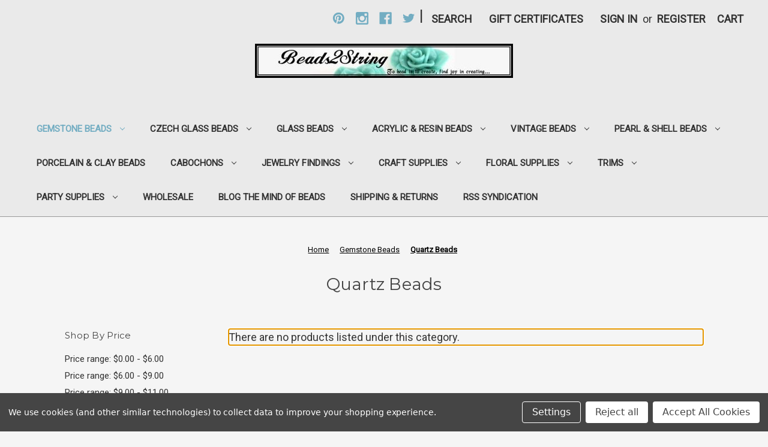

--- FILE ---
content_type: text/html; charset=UTF-8
request_url: https://beads2string.com/gemstone-beads/quartz-beads/?price_min=5&price_max=6&sort=pricedesc
body_size: 14780
content:



<!DOCTYPE html>
<html class="no-js" lang="en">
    <head>
        <title>Gemstone Beads - Quartz Beads - Beads2string</title>
        <link rel="dns-prefetch preconnect" href="https://cdn11.bigcommerce.com/s-a8h7vgeijl" crossorigin><link rel="dns-prefetch preconnect" href="https://fonts.googleapis.com/" crossorigin><link rel="dns-prefetch preconnect" href="https://fonts.gstatic.com/" crossorigin>
        <meta name="keywords" content="gemstone, beads, quartz, amethyst, citrine, rose_quartz, blue_quartz, cherry_quartz, yellow, pink, blue,green, purple, white, round, teardrop, oval, rectangle, rondelle, flat_oval"><meta name="description" content="Quartz beads have a variety of shapes and sizes. You can find natural quartz and deeper hues that have been color enhanced. Come shop the variety of styles with Beads2string.com"><link rel='canonical' href='https://beads2string.com/gemstone-beads/quartz-beads/' /><meta name='platform' content='bigcommerce.stencil' />
        
        

        <link href="https://cdn11.bigcommerce.com/r-8aad5f624241bf0bfd9e4b02f99944e01159441b/img/bc_favicon.ico" rel="shortcut icon">
        <meta name="viewport" content="width=device-width, initial-scale=1">

        <script>
            document.documentElement.className = document.documentElement.className.replace('no-js', 'js');
        </script>

        <script>
    function browserSupportsAllFeatures() {
        return window.Promise
            && window.fetch
            && window.URL
            && window.URLSearchParams
            && window.WeakMap
            // object-fit support
            && ('objectFit' in document.documentElement.style);
    }

    function loadScript(src) {
        var js = document.createElement('script');
        js.src = src;
        js.onerror = function () {
            console.error('Failed to load polyfill script ' + src);
        };
        document.head.appendChild(js);
    }

    if (!browserSupportsAllFeatures()) {
        loadScript('https://cdn11.bigcommerce.com/s-a8h7vgeijl/stencil/d7299030-891e-0139-f063-66ef3c4876d4/dist/theme-bundle.polyfills.js');
    }
</script>

        <script>
            window.lazySizesConfig = window.lazySizesConfig || {};
            window.lazySizesConfig.loadMode = 1;
        </script>
        <script async src="https://cdn11.bigcommerce.com/s-a8h7vgeijl/stencil/d7299030-891e-0139-f063-66ef3c4876d4/dist/theme-bundle.head_async.js"></script>

        <script src="https://ajax.googleapis.com/ajax/libs/webfont/1.6.26/webfont.js"></script>

        <script>
            WebFont.load({
                custom: {
                    families: ['Karla', 'Roboto', 'Source Sans Pro']
                },
                classes: false
            });
        </script>

        <link href="https://fonts.googleapis.com/css?family=Montserrat:700,500,400%7CRoboto:400&display=swap" rel="stylesheet">
        <link data-stencil-stylesheet href="https://cdn11.bigcommerce.com/s-a8h7vgeijl/stencil/d7299030-891e-0139-f063-66ef3c4876d4/css/theme-c8805650-9d18-013b-90bb-0e6f79cce60e.css" rel="stylesheet">

        <!-- Start Tracking Code for analytics_facebook -->

<script data-bc-cookie-consent="4" type="text/plain">
!function(f,b,e,v,n,t,s){if(f.fbq)return;n=f.fbq=function(){n.callMethod?n.callMethod.apply(n,arguments):n.queue.push(arguments)};if(!f._fbq)f._fbq=n;n.push=n;n.loaded=!0;n.version='2.0';n.queue=[];t=b.createElement(e);t.async=!0;t.src=v;s=b.getElementsByTagName(e)[0];s.parentNode.insertBefore(t,s)}(window,document,'script','https://connect.facebook.net/en_US/fbevents.js');

fbq('set', 'autoConfig', 'false', '0');
fbq('dataProcessingOptions', []);
fbq('init', '0', {"external_id":"80e2a2a9-1255-4e87-9da3-4bfc0485c8d6"});
fbq('set', 'agent', 'bigcommerce', '0');

function trackEvents() {
    var pathName = window.location.pathname;

    fbq('track', 'PageView', {}, "");

    // Search events start -- only fire if the shopper lands on the /search.php page
    if (pathName.indexOf('/search.php') === 0 && getUrlParameter('search_query')) {
        fbq('track', 'Search', {
            content_type: 'product_group',
            content_ids: [],
            search_string: getUrlParameter('search_query')
        });
    }
    // Search events end

    // Wishlist events start -- only fire if the shopper attempts to add an item to their wishlist
    if (pathName.indexOf('/wishlist.php') === 0 && getUrlParameter('added_product_id')) {
        fbq('track', 'AddToWishlist', {
            content_type: 'product_group',
            content_ids: []
        });
    }
    // Wishlist events end

    // Lead events start -- only fire if the shopper subscribes to newsletter
    if (pathName.indexOf('/subscribe.php') === 0 && getUrlParameter('result') === 'success') {
        fbq('track', 'Lead', {});
    }
    // Lead events end

    // Registration events start -- only fire if the shopper registers an account
    if (pathName.indexOf('/login.php') === 0 && getUrlParameter('action') === 'account_created') {
        fbq('track', 'CompleteRegistration', {}, "");
    }
    // Registration events end

    

    function getUrlParameter(name) {
        var cleanName = name.replace(/[\[]/, '\[').replace(/[\]]/, '\]');
        var regex = new RegExp('[\?&]' + cleanName + '=([^&#]*)');
        var results = regex.exec(window.location.search);
        return results === null ? '' : decodeURIComponent(results[1].replace(/\+/g, ' '));
    }
}

if (window.addEventListener) {
    window.addEventListener("load", trackEvents, false)
}
</script>
<noscript><img height="1" width="1" style="display:none" alt="null" src="https://www.facebook.com/tr?id=0&ev=PageView&noscript=1&a=plbigcommerce1.2&eid="/></noscript>

<!-- End Tracking Code for analytics_facebook -->

<!-- Start Tracking Code for analytics_googleanalytics4 -->

<script data-cfasync="false" src="https://cdn11.bigcommerce.com/shared/js/google_analytics4_bodl_subscribers-358423becf5d870b8b603a81de597c10f6bc7699.js" integrity="sha256-gtOfJ3Avc1pEE/hx6SKj/96cca7JvfqllWA9FTQJyfI=" crossorigin="anonymous"></script>
<script data-cfasync="false">
  (function () {
    window.dataLayer = window.dataLayer || [];

    function gtag(){
        dataLayer.push(arguments);
    }

    function initGA4(event) {
         function setupGtag() {
            function configureGtag() {
                gtag('js', new Date());
                gtag('set', 'developer_id.dMjk3Nj', true);
                gtag('config', 'G-4BCEEKD3BV');
            }

            var script = document.createElement('script');

            script.src = 'https://www.googletagmanager.com/gtag/js?id=G-4BCEEKD3BV';
            script.async = true;
            script.onload = configureGtag;

            document.head.appendChild(script);
        }

        setupGtag();

        if (typeof subscribeOnBodlEvents === 'function') {
            subscribeOnBodlEvents('G-4BCEEKD3BV', true);
        }

        window.removeEventListener(event.type, initGA4);
    }

    gtag('consent', 'default', {"ad_storage":"denied","ad_user_data":"denied","ad_personalization":"denied","analytics_storage":"denied","functionality_storage":"denied"})
            

    var eventName = document.readyState === 'complete' ? 'consentScriptsLoaded' : 'DOMContentLoaded';
    window.addEventListener(eventName, initGA4, false);
  })()
</script>

<!-- End Tracking Code for analytics_googleanalytics4 -->

<!-- Start Tracking Code for analytics_siteverification -->

<meta name="google-site-verification" content="0a2Pa864N0SchcNUQD4VMa0Uamora8KGBXQgjCIpZyQ" />

<meta name="p:domain_verify" content="fd68109cc5ed4dcd81d3e5a22c723279"/>


<!-- End Tracking Code for analytics_siteverification -->

<!-- Start Tracking Code for analytics_visualwebsiteoptimizer -->

<style>
@media (min-width: 801px) {
.header-logo {
    margin: 10px auto 10px;
}
}
</style>

<!-- End Tracking Code for analytics_visualwebsiteoptimizer -->


<script type="text/javascript" src="https://checkout-sdk.bigcommerce.com/v1/loader.js" defer></script>
<script>window.consentManagerStoreConfig = function () { return {"storeName":"Beads2string","privacyPolicyUrl":"","writeKey":null,"improvedConsentManagerEnabled":true,"AlwaysIncludeScriptsWithConsentTag":true}; };</script>
<script type="text/javascript" src="https://cdn11.bigcommerce.com/shared/js/bodl-consent-32a446f5a681a22e8af09a4ab8f4e4b6deda6487.js" integrity="sha256-uitfaufFdsW9ELiQEkeOgsYedtr3BuhVvA4WaPhIZZY=" crossorigin="anonymous" defer></script>
<script type="text/javascript" src="https://cdn11.bigcommerce.com/shared/js/storefront/consent-manager-config-3013a89bb0485f417056882e3b5cf19e6588b7ba.js" defer></script>
<script type="text/javascript" src="https://cdn11.bigcommerce.com/shared/js/storefront/consent-manager-08633fe15aba542118c03f6d45457262fa9fac88.js" defer></script>
<script type="text/javascript">
var BCData = {};
</script>

 <script data-cfasync="false" src="https://microapps.bigcommerce.com/bodl-events/1.9.4/index.js" integrity="sha256-Y0tDj1qsyiKBRibKllwV0ZJ1aFlGYaHHGl/oUFoXJ7Y=" nonce="" crossorigin="anonymous"></script>
 <script data-cfasync="false" nonce="">

 (function() {
    function decodeBase64(base64) {
       const text = atob(base64);
       const length = text.length;
       const bytes = new Uint8Array(length);
       for (let i = 0; i < length; i++) {
          bytes[i] = text.charCodeAt(i);
       }
       const decoder = new TextDecoder();
       return decoder.decode(bytes);
    }
    window.bodl = JSON.parse(decodeBase64("[base64]"));
 })()

 </script>

<script nonce="">
(function () {
    var xmlHttp = new XMLHttpRequest();

    xmlHttp.open('POST', 'https://bes.gcp.data.bigcommerce.com/nobot');
    xmlHttp.setRequestHeader('Content-Type', 'application/json');
    xmlHttp.send('{"store_id":"1000607889","timezone_offset":"-7.0","timestamp":"2026-01-26T00:42:51.70088400Z","visit_id":"5db15fb3-0087-4c09-9d92-1e5e0cf70019","channel_id":1}');
})();
</script>

    </head>
    <body>
        <svg data-src="https://cdn11.bigcommerce.com/s-a8h7vgeijl/stencil/d7299030-891e-0139-f063-66ef3c4876d4/img/icon-sprite.svg" class="icons-svg-sprite"></svg>

        <a href="#main-content" class="skip-to-main-link">Skip to main content</a>
<header class="header" role="banner">
    <a href="#" class="mobileMenu-toggle" data-mobile-menu-toggle="menu">
        <span class="mobileMenu-toggleIcon">Toggle menu</span>
    </a>
    <nav class="navUser">
    
    <ul class="navUser-section navUser-section--alt">
        <li class="navUser-item">
            <a class="navUser-action navUser-item--compare"
               href="/compare"
               data-compare-nav
               aria-label="Compare"
            >
                Compare <span class="countPill countPill--positive countPill--alt"></span>
            </a>
        </li>
            <li class="navUser-item navUser-item--social">
                    <ul class="socialLinks socialLinks--alt">
            <li class="socialLinks-item">
                <a class="icon icon--pinterest" href="https://www.pinterest.com/beads2string/" target="_blank" rel="noopener">
                    <svg><use xlink:href="#icon-pinterest" /></svg>
                </a>
            </li>
            <li class="socialLinks-item">
                <a class="icon icon--instagram" href="https://instagram.com/Beads2string/" target="_blank" rel="noopener">
                    <svg><use xlink:href="#icon-instagram" /></svg>
                </a>
            </li>
            <li class="socialLinks-item">
                <a class="icon icon--facebook" href="https://www.facebook.com/Beads2string/" target="_blank" rel="noopener">
                    <svg><use xlink:href="#icon-facebook" /></svg>
                </a>
            </li>
            <li class="socialLinks-item">
                <a class="icon icon--twitter" href="https://twitter.com/beads2string/" target="_blank" rel="noopener">
                    <svg><use xlink:href="#icon-twitter" /></svg>
                </a>
            </li>
    </ul>
            </li>
            <li class="navUser-item navUser-item--divider">|</li>
        <li class="navUser-item">
            <button class="navUser-action navUser-action--quickSearch"
               type="button"
               id="quick-search-expand"
               data-search="quickSearch"
               aria-controls="quickSearch"
               aria-label="Search"
            >
                Search
            </button>
        </li>
            <li class="navUser-item">
                <a class="navUser-action"
                   href="/giftcertificates.php"
                   aria-label="Gift Certificates"
                >
                    Gift Certificates
                </a>
            </li>
        <li class="navUser-item navUser-item--account">
                <a class="navUser-action"
                   href="/login.php"
                   aria-label="Sign in"
                >
                    Sign in
                </a>
                    <span class="navUser-or">or</span>
                    <a class="navUser-action"
                       href="/login.php?action=create_account"
                       aria-label="Register"
                    >
                        Register
                    </a>
        </li>
        <li class="navUser-item navUser-item--cart">
            <a class="navUser-action"
               data-cart-preview
               data-dropdown="cart-preview-dropdown"
               data-options="align:right"
               href="/cart.php"
               aria-label="Cart with 0 items"
            >
                <span class="navUser-item-cartLabel">Cart</span>
                <span class="countPill cart-quantity"></span>
            </a>

            <div class="dropdown-menu" id="cart-preview-dropdown" data-dropdown-content aria-hidden="true"></div>
        </li>
    </ul>
    <div class="dropdown dropdown--quickSearch" id="quickSearch" aria-hidden="true" data-prevent-quick-search-close>
        <div class="container">
    <form class="form" onsubmit="return false" data-url="/search.php" data-quick-search-form>
        <fieldset class="form-fieldset">
            <div class="form-field">
                <label class="is-srOnly" for="nav-quick-search">Search</label>
                <input class="form-input"
                       data-search-quick
                       name="nav-quick-search"
                       id="nav-quick-search"
                       data-error-message="Search field cannot be empty."
                       placeholder="Search the store"
                       autocomplete="off"
                >
            </div>
        </fieldset>
    </form>
    <section class="quickSearchResults" data-bind="html: results"></section>
    <p role="status"
       aria-live="polite"
       class="aria-description--hidden"
       data-search-aria-message-predefined-text="product results for"
    ></p>
</div>
    </div>
</nav>

        <div class="header-logo header-logo--left">
            <a href="https://beads2string.com/" class="header-logo__link">
            <div class="header-logo-image-container">
                <img class="header-logo-image" src="https://cdn11.bigcommerce.com/s-a8h7vgeijl/images/stencil/430x59/beads2string_banner_1559939446__41658.original.jpg" alt="Beads2string" title="Beads2string">
            </div>
</a>
        </div>
    <div class="navPages-container" id="menu" data-menu>
        <nav class="navPages">
    <div class="navPages-quickSearch">
        <div class="container">
    <form class="form" onsubmit="return false" data-url="/search.php" data-quick-search-form>
        <fieldset class="form-fieldset">
            <div class="form-field">
                <label class="is-srOnly" for="nav-menu-quick-search">Search</label>
                <input class="form-input"
                       data-search-quick
                       name="nav-menu-quick-search"
                       id="nav-menu-quick-search"
                       data-error-message="Search field cannot be empty."
                       placeholder="Search the store"
                       autocomplete="off"
                >
            </div>
        </fieldset>
    </form>
    <section class="quickSearchResults" data-bind="html: results"></section>
    <p role="status"
       aria-live="polite"
       class="aria-description--hidden"
       data-search-aria-message-predefined-text="product results for"
    ></p>
</div>
    </div>
    <ul class="navPages-list">
            <li class="navPages-item">
                <a class="navPages-action has-subMenu activePage"
   href="https://beads2string.com/gemstone-beads/"
   data-collapsible="navPages-59"
>
    Gemstone Beads
    <i class="icon navPages-action-moreIcon" aria-hidden="true">
        <svg><use xlink:href="#icon-chevron-down" /></svg>
    </i>
</a>
<div class="navPage-subMenu" id="navPages-59" aria-hidden="true" tabindex="-1">
    <ul class="navPage-subMenu-list">
        <li class="navPage-subMenu-item">
            <a class="navPage-subMenu-action navPages-action"
               href="https://beads2string.com/gemstone-beads/"
               aria-label="All Gemstone Beads"
            >
                All Gemstone Beads
            </a>
        </li>
            <li class="navPage-subMenu-item">
                    <a class="navPage-subMenu-action navPages-action"
                       href="https://beads2string.com/gemstone-beads/agate-beads/"
                       aria-label="Agate Beads"
                    >
                        Agate Beads
                    </a>
            </li>
            <li class="navPage-subMenu-item">
                    <a class="navPage-subMenu-action navPages-action"
                       href="https://beads2string.com/gemstone-beads/amazonite-beads/"
                       aria-label="Amazonite Beads"
                    >
                        Amazonite Beads
                    </a>
            </li>
            <li class="navPage-subMenu-item">
                    <a class="navPage-subMenu-action navPages-action"
                       href="https://beads2string.com/gemstone-beads/amethyst-beads/"
                       aria-label="Amethyst Beads "
                    >
                        Amethyst Beads 
                    </a>
            </li>
            <li class="navPage-subMenu-item">
                    <a class="navPage-subMenu-action navPages-action"
                       href="https://beads2string.com/gemstone-beads/andalusite-beads/"
                       aria-label="Andalusite Beads"
                    >
                        Andalusite Beads
                    </a>
            </li>
            <li class="navPage-subMenu-item">
                    <a class="navPage-subMenu-action navPages-action"
                       href="https://beads2string.com/gemstone-beads/apatite-beads/"
                       aria-label="Apatite Beads"
                    >
                        Apatite Beads
                    </a>
            </li>
            <li class="navPage-subMenu-item">
                    <a class="navPage-subMenu-action navPages-action"
                       href="https://beads2string.com/gemstone-beads/aventurine-beads/"
                       aria-label="Aventurine Beads"
                    >
                        Aventurine Beads
                    </a>
            </li>
            <li class="navPage-subMenu-item">
                    <a class="navPage-subMenu-action navPages-action"
                       href="https://beads2string.com/gemstone-beads/bronzite-beads/"
                       aria-label="Bronzite Beads"
                    >
                        Bronzite Beads
                    </a>
            </li>
            <li class="navPage-subMenu-item">
                    <a class="navPage-subMenu-action navPages-action"
                       href="https://beads2string.com/gemstone-beads/calcite-beads/"
                       aria-label="Calcite Beads"
                    >
                        Calcite Beads
                    </a>
            </li>
            <li class="navPage-subMenu-item">
                    <a class="navPage-subMenu-action navPages-action"
                       href="https://beads2string.com/gemstone-beads/carnelian-beads/"
                       aria-label="Carnelian Beads"
                    >
                        Carnelian Beads
                    </a>
            </li>
            <li class="navPage-subMenu-item">
                    <a class="navPage-subMenu-action navPages-action"
                       href="https://beads2string.com/gemstone-beads/chrysanthemum-stone/"
                       aria-label="Chrysanthemum Stone "
                    >
                        Chrysanthemum Stone 
                    </a>
            </li>
            <li class="navPage-subMenu-item">
                    <a class="navPage-subMenu-action navPages-action"
                       href="https://beads2string.com/gemstone-beads/citrine-beads/"
                       aria-label="Citrine Beads"
                    >
                        Citrine Beads
                    </a>
            </li>
            <li class="navPage-subMenu-item">
                    <a class="navPage-subMenu-action navPages-action"
                       href="https://beads2string.com/gemstone-beads/feldspar-beads/"
                       aria-label="Feldspar Beads"
                    >
                        Feldspar Beads
                    </a>
            </li>
            <li class="navPage-subMenu-item">
                    <a class="navPage-subMenu-action navPages-action"
                       href="https://beads2string.com/gemstone-beads/fluorite-beads/"
                       aria-label="Fluorite Beads"
                    >
                        Fluorite Beads
                    </a>
            </li>
            <li class="navPage-subMenu-item">
                    <a class="navPage-subMenu-action navPages-action"
                       href="https://beads2string.com/gemstone-beads/garnet-beads/"
                       aria-label="Garnet Beads"
                    >
                        Garnet Beads
                    </a>
            </li>
            <li class="navPage-subMenu-item">
                    <a class="navPage-subMenu-action navPages-action"
                       href="https://beads2string.com/categories/gemstone-beads/howlite-or-magnesite-beads.html"
                       aria-label="Howlite or Magnesite Beads"
                    >
                        Howlite or Magnesite Beads
                    </a>
            </li>
            <li class="navPage-subMenu-item">
                    <a class="navPage-subMenu-action navPages-action"
                       href="https://beads2string.com/gemstone-beads/jade-serpentine/"
                       aria-label="Jade &amp; Serpentine Beads"
                    >
                        Jade &amp; Serpentine Beads
                    </a>
            </li>
            <li class="navPage-subMenu-item">
                    <a class="navPage-subMenu-action navPages-action"
                       href="https://beads2string.com/gemstone-beads/jasper-beads/"
                       aria-label="Jasper Beads"
                    >
                        Jasper Beads
                    </a>
            </li>
            <li class="navPage-subMenu-item">
                    <a class="navPage-subMenu-action navPages-action"
                       href="https://beads2string.com/labradorite-beads/"
                       aria-label="Labradorite Beads"
                    >
                        Labradorite Beads
                    </a>
            </li>
            <li class="navPage-subMenu-item">
                    <a class="navPage-subMenu-action navPages-action"
                       href="https://beads2string.com/gemstone-beads/lapis-lazuli-beads/"
                       aria-label="Lapis Lazuli Beads"
                    >
                        Lapis Lazuli Beads
                    </a>
            </li>
            <li class="navPage-subMenu-item">
                    <a class="navPage-subMenu-action navPages-action"
                       href="https://beads2string.com/gemstone-beads/larvikite-beads/"
                       aria-label="Larvikite Beads"
                    >
                        Larvikite Beads
                    </a>
            </li>
            <li class="navPage-subMenu-item">
                    <a class="navPage-subMenu-action navPages-action"
                       href="https://beads2string.com/gemstone-beads/lepidolite-beads/"
                       aria-label="Lepidolite Beads"
                    >
                        Lepidolite Beads
                    </a>
            </li>
            <li class="navPage-subMenu-item">
                    <a class="navPage-subMenu-action navPages-action"
                       href="https://beads2string.com/gemstone-beads/malachite-beads/"
                       aria-label="Malachite Beads"
                    >
                        Malachite Beads
                    </a>
            </li>
            <li class="navPage-subMenu-item">
                    <a class="navPage-subMenu-action navPages-action"
                       href="https://beads2string.com/gemstone-beads/moonstone-beads/"
                       aria-label="Moonstone Beads"
                    >
                        Moonstone Beads
                    </a>
            </li>
            <li class="navPage-subMenu-item">
                    <a class="navPage-subMenu-action navPages-action"
                       href="https://beads2string.com/gemstone-beads/moukaite-beads/"
                       aria-label="Moukaite Beads"
                    >
                        Moukaite Beads
                    </a>
            </li>
            <li class="navPage-subMenu-item">
                    <a class="navPage-subMenu-action navPages-action"
                       href="https://beads2string.com/gemstone-beads/obsidian-beads/"
                       aria-label="Obsidian Beads"
                    >
                        Obsidian Beads
                    </a>
            </li>
            <li class="navPage-subMenu-item">
                    <a class="navPage-subMenu-action navPages-action"
                       href="https://beads2string.com/gemstone-beads/onyx-beads/"
                       aria-label="Onyx Beads"
                    >
                        Onyx Beads
                    </a>
            </li>
            <li class="navPage-subMenu-item">
                    <a class="navPage-subMenu-action navPages-action"
                       href="https://beads2string.com/gemstone-beads/opal-beads/"
                       aria-label="Opal Beads"
                    >
                        Opal Beads
                    </a>
            </li>
            <li class="navPage-subMenu-item">
                    <a class="navPage-subMenu-action navPages-action"
                       href="https://beads2string.com/categories/gemstone-beads/opalite-beads.html"
                       aria-label="Opalite Beads"
                    >
                        Opalite Beads
                    </a>
            </li>
            <li class="navPage-subMenu-item">
                    <a class="navPage-subMenu-action navPages-action"
                       href="https://beads2string.com/gemstone-beads/peridot-beads/"
                       aria-label="Peridot Beads"
                    >
                        Peridot Beads
                    </a>
            </li>
            <li class="navPage-subMenu-item">
                    <a class="navPage-subMenu-action navPages-action"
                       href="https://beads2string.com/gemstone-beads/prehnite-beads/"
                       aria-label="Prehnite Beads"
                    >
                        Prehnite Beads
                    </a>
            </li>
            <li class="navPage-subMenu-item">
                    <a class="navPage-subMenu-action navPages-action activePage"
                       href="https://beads2string.com/gemstone-beads/quartz-beads/"
                       aria-label="Quartz Beads"
                    >
                        Quartz Beads
                    </a>
            </li>
            <li class="navPage-subMenu-item">
                    <a class="navPage-subMenu-action navPages-action"
                       href="https://beads2string.com/gemstone-beads/rhodonite-beads/"
                       aria-label="Rhodonite Beads"
                    >
                        Rhodonite Beads
                    </a>
            </li>
            <li class="navPage-subMenu-item">
                    <a class="navPage-subMenu-action navPages-action"
                       href="https://beads2string.com/gemstone-beads/ruby-ziosite-beads/"
                       aria-label="Ruby Ziosite Beads"
                    >
                        Ruby Ziosite Beads
                    </a>
            </li>
            <li class="navPage-subMenu-item">
                    <a class="navPage-subMenu-action navPages-action"
                       href="https://beads2string.com/categories/gemstone-beads/sunstone-beads.html"
                       aria-label="Sunstone Beads"
                    >
                        Sunstone Beads
                    </a>
            </li>
            <li class="navPage-subMenu-item">
                    <a class="navPage-subMenu-action navPages-action"
                       href="https://beads2string.com/gemstone-beads/tigereye-beads/"
                       aria-label="Tigereye Beads"
                    >
                        Tigereye Beads
                    </a>
            </li>
            <li class="navPage-subMenu-item">
                    <a class="navPage-subMenu-action navPages-action"
                       href="https://beads2string.com/gemstone-beads/tourmaline-beads/"
                       aria-label="Tourmaline Beads"
                    >
                        Tourmaline Beads
                    </a>
            </li>
            <li class="navPage-subMenu-item">
                    <a class="navPage-subMenu-action navPages-action"
                       href="https://beads2string.com/gemstone-beads/turquoise-beads/"
                       aria-label="Turquoise Beads"
                    >
                        Turquoise Beads
                    </a>
            </li>
            <li class="navPage-subMenu-item">
                    <a class="navPage-subMenu-action navPages-action"
                       href="https://beads2string.com/gemstone-beads/unakite-beads/"
                       aria-label="Unakite Beads"
                    >
                        Unakite Beads
                    </a>
            </li>
    </ul>
</div>
            </li>
            <li class="navPages-item">
                <a class="navPages-action has-subMenu"
   href="https://beads2string.com/czech-glass-beads/"
   data-collapsible="navPages-29"
>
    Czech Glass Beads
    <i class="icon navPages-action-moreIcon" aria-hidden="true">
        <svg><use xlink:href="#icon-chevron-down" /></svg>
    </i>
</a>
<div class="navPage-subMenu" id="navPages-29" aria-hidden="true" tabindex="-1">
    <ul class="navPage-subMenu-list">
        <li class="navPage-subMenu-item">
            <a class="navPage-subMenu-action navPages-action"
               href="https://beads2string.com/czech-glass-beads/"
               aria-label="All Czech Glass Beads"
            >
                All Czech Glass Beads
            </a>
        </li>
            <li class="navPage-subMenu-item">
                    <a class="navPage-subMenu-action navPages-action has-subMenu"
                       href="https://beads2string.com/czech-glass-beads/czech-fire-polished-beads/"
                       aria-label="Czech Fire Polished Beads"
                    >
                        Czech Fire Polished Beads
                        <span class="collapsible-icon-wrapper"
                            data-collapsible="navPages-30"
                            data-collapsible-disabled-breakpoint="medium"
                            data-collapsible-disabled-state="open"
                            data-collapsible-enabled-state="closed"
                        >
                            <i class="icon navPages-action-moreIcon" aria-hidden="true">
                                <svg><use xlink:href="#icon-chevron-down" /></svg>
                            </i>
                        </span>
                    </a>
                    <ul class="navPage-childList" id="navPages-30">
                        <li class="navPage-childList-item">
                            <a class="navPage-childList-action navPages-action"
                               href="https://beads2string.com/czech-glass-beads/faceted-round-beads/"
                               aria-label="Faceted Round Beads"
                            >
                                Faceted Round Beads
                            </a>
                        </li>
                        <li class="navPage-childList-item">
                            <a class="navPage-childList-action navPages-action"
                               href="https://beads2string.com/czech-glass-beads/fire-polished-beads/faceted-oval-beads/"
                               aria-label="Faceted Oval Beads"
                            >
                                Faceted Oval Beads
                            </a>
                        </li>
                        <li class="navPage-childList-item">
                            <a class="navPage-childList-action navPages-action"
                               href="https://beads2string.com/czech-glass-beads/rondelle-beads/"
                               aria-label="Rondelle Beads"
                            >
                                Rondelle Beads
                            </a>
                        </li>
                        <li class="navPage-childList-item">
                            <a class="navPage-childList-action navPages-action"
                               href="https://beads2string.com/czech-glass-beads/faceted-teardrop-beads/"
                               aria-label="Faceted Teardrop Beads"
                            >
                                Faceted Teardrop Beads
                            </a>
                        </li>
                        <li class="navPage-childList-item">
                            <a class="navPage-childList-action navPages-action"
                               href="https://beads2string.com/czech-glass-beads/triangle-cut-window/"
                               aria-label="Triangle Cut Window"
                            >
                                Triangle Cut Window
                            </a>
                        </li>
                    </ul>
            </li>
            <li class="navPage-subMenu-item">
                    <a class="navPage-subMenu-action navPages-action has-subMenu"
                       href="https://beads2string.com/czech-glass-beads/czech-pressed-beads/"
                       aria-label="Czech Pressed Beads"
                    >
                        Czech Pressed Beads
                        <span class="collapsible-icon-wrapper"
                            data-collapsible="navPages-31"
                            data-collapsible-disabled-breakpoint="medium"
                            data-collapsible-disabled-state="open"
                            data-collapsible-enabled-state="closed"
                        >
                            <i class="icon navPages-action-moreIcon" aria-hidden="true">
                                <svg><use xlink:href="#icon-chevron-down" /></svg>
                            </i>
                        </span>
                    </a>
                    <ul class="navPage-childList" id="navPages-31">
                        <li class="navPage-childList-item">
                            <a class="navPage-childList-action navPages-action"
                               href="https://beads2string.com/categories/czech-glass-beads/czech-pressed-beads/rondelle-beads.html"
                               aria-label="Rondelle Beads"
                            >
                                Rondelle Beads
                            </a>
                        </li>
                        <li class="navPage-childList-item">
                            <a class="navPage-childList-action navPages-action"
                               href="https://beads2string.com/czech-glass-beads/round-druk-beads/"
                               aria-label="Round Druk Beads"
                            >
                                Round Druk Beads
                            </a>
                        </li>
                        <li class="navPage-childList-item">
                            <a class="navPage-childList-action navPages-action"
                               href="https://beads2string.com/czech-glass-beads/melon-beads/"
                               aria-label="Melon Beads"
                            >
                                Melon Beads
                            </a>
                        </li>
                        <li class="navPage-childList-item">
                            <a class="navPage-childList-action navPages-action"
                               href="https://beads2string.com/czech-glass-beads/flower-leaf-beads/"
                               aria-label="Flower &amp; Leaf Beads"
                            >
                                Flower &amp; Leaf Beads
                            </a>
                        </li>
                        <li class="navPage-childList-item">
                            <a class="navPage-childList-action navPages-action"
                               href="https://beads2string.com/czech-glass-beads/bicone-beads/"
                               aria-label="Bicone Beads"
                            >
                                Bicone Beads
                            </a>
                        </li>
                        <li class="navPage-childList-item">
                            <a class="navPage-childList-action navPages-action"
                               href="https://beads2string.com/czech-glass-beads/coin-square-beads/"
                               aria-label="Coin &amp; Square Beads"
                            >
                                Coin &amp; Square Beads
                            </a>
                        </li>
                        <li class="navPage-childList-item">
                            <a class="navPage-childList-action navPages-action"
                               href="https://beads2string.com/czech-glass-beads/oval-rectangle-beads/"
                               aria-label="Oval &amp; Rectangle Beads"
                            >
                                Oval &amp; Rectangle Beads
                            </a>
                        </li>
                        <li class="navPage-childList-item">
                            <a class="navPage-childList-action navPages-action"
                               href="https://beads2string.com/czech-glass-beads/teardrop-beads/"
                               aria-label="Teardrop Beads"
                            >
                                Teardrop Beads
                            </a>
                        </li>
                    </ul>
            </li>
    </ul>
</div>
            </li>
            <li class="navPages-item">
                <a class="navPages-action has-subMenu"
   href="https://beads2string.com/glass-beads/"
   data-collapsible="navPages-24"
>
    Glass Beads
    <i class="icon navPages-action-moreIcon" aria-hidden="true">
        <svg><use xlink:href="#icon-chevron-down" /></svg>
    </i>
</a>
<div class="navPage-subMenu" id="navPages-24" aria-hidden="true" tabindex="-1">
    <ul class="navPage-subMenu-list">
        <li class="navPage-subMenu-item">
            <a class="navPage-subMenu-action navPages-action"
               href="https://beads2string.com/glass-beads/"
               aria-label="All Glass Beads"
            >
                All Glass Beads
            </a>
        </li>
            <li class="navPage-subMenu-item">
                    <a class="navPage-subMenu-action navPages-action has-subMenu"
                       href="https://beads2string.com/categories/glass-beads/round-glass-beads.html"
                       aria-label="Round Glass Beads"
                    >
                        Round Glass Beads
                        <span class="collapsible-icon-wrapper"
                            data-collapsible="navPages-28"
                            data-collapsible-disabled-breakpoint="medium"
                            data-collapsible-disabled-state="open"
                            data-collapsible-enabled-state="closed"
                        >
                            <i class="icon navPages-action-moreIcon" aria-hidden="true">
                                <svg><use xlink:href="#icon-chevron-down" /></svg>
                            </i>
                        </span>
                    </a>
                    <ul class="navPage-childList" id="navPages-28">
                        <li class="navPage-childList-item">
                            <a class="navPage-childList-action navPages-action"
                               href="https://beads2string.com/categories/glass-beads/round-glass-beads/4mm-round-beads.html"
                               aria-label="4mm Round Beads"
                            >
                                4mm Round Beads
                            </a>
                        </li>
                        <li class="navPage-childList-item">
                            <a class="navPage-childList-action navPages-action"
                               href="https://beads2string.com/categories/glass-beads/round-glass-beads/5mm-round-beads.html"
                               aria-label="5mm Round Beads"
                            >
                                5mm Round Beads
                            </a>
                        </li>
                        <li class="navPage-childList-item">
                            <a class="navPage-childList-action navPages-action"
                               href="https://beads2string.com/categories/glass-beads/round-glass-beads/6mm-round-beads.html"
                               aria-label="6mm Round Beads"
                            >
                                6mm Round Beads
                            </a>
                        </li>
                        <li class="navPage-childList-item">
                            <a class="navPage-childList-action navPages-action"
                               href="https://beads2string.com/categories/glass-beads/round-glass-beads/8mm-round-beads.html"
                               aria-label="8mm Round Beads"
                            >
                                8mm Round Beads
                            </a>
                        </li>
                        <li class="navPage-childList-item">
                            <a class="navPage-childList-action navPages-action"
                               href="https://beads2string.com/categories/glass-beads/round-glass-beads/10mm-round-beads.html"
                               aria-label="10mm Round Beads"
                            >
                                10mm Round Beads
                            </a>
                        </li>
                        <li class="navPage-childList-item">
                            <a class="navPage-childList-action navPages-action"
                               href="https://beads2string.com/categories/glass-beads/round-glass-beads/12mm-round-beads.html"
                               aria-label="12mm Round Beads"
                            >
                                12mm Round Beads
                            </a>
                        </li>
                        <li class="navPage-childList-item">
                            <a class="navPage-childList-action navPages-action"
                               href="https://beads2string.com/categories/glass-beads/round-glass-beads/3mm-faceted-round-beads.html"
                               aria-label="3mm Faceted Round Beads"
                            >
                                3mm Faceted Round Beads
                            </a>
                        </li>
                        <li class="navPage-childList-item">
                            <a class="navPage-childList-action navPages-action"
                               href="https://beads2string.com/categories/glass-beads/round-glass-beads/4mm-faceted-round-beadds.html"
                               aria-label="4mm Faceted Round Beadds"
                            >
                                4mm Faceted Round Beadds
                            </a>
                        </li>
                        <li class="navPage-childList-item">
                            <a class="navPage-childList-action navPages-action"
                               href="https://beads2string.com/categories/glass-beads/round-glass-beads/5mm-faceted-round-beads.html"
                               aria-label="5mm Faceted Round Beads"
                            >
                                5mm Faceted Round Beads
                            </a>
                        </li>
                        <li class="navPage-childList-item">
                            <a class="navPage-childList-action navPages-action"
                               href="https://beads2string.com/categories/glass-beads/round-glass-beads/6mm-faceted-round-beads.html"
                               aria-label="6mm Faceted Round Beads"
                            >
                                6mm Faceted Round Beads
                            </a>
                        </li>
                        <li class="navPage-childList-item">
                            <a class="navPage-childList-action navPages-action"
                               href="https://beads2string.com/categories/glass-beads/round-glass-beads/8mm-faceted-round-beads.html"
                               aria-label="8mm Faceted Round Beads"
                            >
                                8mm Faceted Round Beads
                            </a>
                        </li>
                        <li class="navPage-childList-item">
                            <a class="navPage-childList-action navPages-action"
                               href="https://beads2string.com/categories/glass-beads/round-glass-beads/10mm-faceted-round-beads.html"
                               aria-label="10mm Faceted Round Beads"
                            >
                                10mm Faceted Round Beads
                            </a>
                        </li>
                        <li class="navPage-childList-item">
                            <a class="navPage-childList-action navPages-action"
                               href="https://beads2string.com/categories/glass-beads/round-glass-beads/12mm-15mm-faceted-round-beads.html"
                               aria-label="12mm - 15mm Faceted Round Beads"
                            >
                                12mm - 15mm Faceted Round Beads
                            </a>
                        </li>
                    </ul>
            </li>
            <li class="navPage-subMenu-item">
                    <a class="navPage-subMenu-action navPages-action has-subMenu"
                       href="https://beads2string.com/categories/glass-beads/rondelle-glass-beads.html"
                       aria-label="Rondelle Glass Beads"
                    >
                        Rondelle Glass Beads
                        <span class="collapsible-icon-wrapper"
                            data-collapsible="navPages-26"
                            data-collapsible-disabled-breakpoint="medium"
                            data-collapsible-disabled-state="open"
                            data-collapsible-enabled-state="closed"
                        >
                            <i class="icon navPages-action-moreIcon" aria-hidden="true">
                                <svg><use xlink:href="#icon-chevron-down" /></svg>
                            </i>
                        </span>
                    </a>
                    <ul class="navPage-childList" id="navPages-26">
                        <li class="navPage-childList-item">
                            <a class="navPage-childList-action navPages-action"
                               href="https://beads2string.com/categories/glass-beads/rondelle-glass-beads/3mm-rondelle-beads.html"
                               aria-label="3mm Rondelle Beads"
                            >
                                3mm Rondelle Beads
                            </a>
                        </li>
                        <li class="navPage-childList-item">
                            <a class="navPage-childList-action navPages-action"
                               href="https://beads2string.com/categories/glass-beads/rondelle-glass-beads/4mm-rondelle-beads.html"
                               aria-label="4mm Rondelle Beads"
                            >
                                4mm Rondelle Beads
                            </a>
                        </li>
                        <li class="navPage-childList-item">
                            <a class="navPage-childList-action navPages-action"
                               href="https://beads2string.com/categories/glass-beads/rondelle-glass-beads/6mm-rondelle-beads.html"
                               aria-label="6mm Rondelle Beads"
                            >
                                6mm Rondelle Beads
                            </a>
                        </li>
                        <li class="navPage-childList-item">
                            <a class="navPage-childList-action navPages-action"
                               href="https://beads2string.com/categories/glass-beads/rondelle-glass-beads/7mm-rondelle-beads.html"
                               aria-label="7mm Rondelle Beads"
                            >
                                7mm Rondelle Beads
                            </a>
                        </li>
                        <li class="navPage-childList-item">
                            <a class="navPage-childList-action navPages-action"
                               href="https://beads2string.com/categories/glass-beads/rondelle-glass-beads/8mm-rondelle-beads.html"
                               aria-label="8mm Rondelle Beads"
                            >
                                8mm Rondelle Beads
                            </a>
                        </li>
                        <li class="navPage-childList-item">
                            <a class="navPage-childList-action navPages-action"
                               href="https://beads2string.com/categories/glass-beads/rondelle-glass-beads/10mm-rondelle-beads.html"
                               aria-label="10mm - 14mm Rondelle Beads"
                            >
                                10mm - 14mm Rondelle Beads
                            </a>
                        </li>
                    </ul>
            </li>
            <li class="navPage-subMenu-item">
                    <a class="navPage-subMenu-action navPages-action has-subMenu"
                       href="https://beads2string.com/categories/glass-beads/bicone-teardrop-flower-glass-beads.html"
                       aria-label="Bicone, Teardrop, Flower Glass Beads"
                    >
                        Bicone, Teardrop, Flower Glass Beads
                        <span class="collapsible-icon-wrapper"
                            data-collapsible="navPages-27"
                            data-collapsible-disabled-breakpoint="medium"
                            data-collapsible-disabled-state="open"
                            data-collapsible-enabled-state="closed"
                        >
                            <i class="icon navPages-action-moreIcon" aria-hidden="true">
                                <svg><use xlink:href="#icon-chevron-down" /></svg>
                            </i>
                        </span>
                    </a>
                    <ul class="navPage-childList" id="navPages-27">
                        <li class="navPage-childList-item">
                            <a class="navPage-childList-action navPages-action"
                               href="https://beads2string.com/categories/glass-beads/bicone-teardrop-flower-glass-beads/teardrop-beads.html"
                               aria-label="Teardrop Beads"
                            >
                                Teardrop Beads
                            </a>
                        </li>
                        <li class="navPage-childList-item">
                            <a class="navPage-childList-action navPages-action"
                               href="https://beads2string.com/categories/glass-beads/bicone-teardrop-flower-glass-beads/bicone-beads.html"
                               aria-label="Bicone Beads"
                            >
                                Bicone Beads
                            </a>
                        </li>
                        <li class="navPage-childList-item">
                            <a class="navPage-childList-action navPages-action"
                               href="https://beads2string.com/categories/glass-beads/bicone-teardrop-flower-glass-beads/flower-beads.html"
                               aria-label="Flower Beads"
                            >
                                Flower Beads
                            </a>
                        </li>
                    </ul>
            </li>
            <li class="navPage-subMenu-item">
                    <a class="navPage-subMenu-action navPages-action has-subMenu"
                       href="https://beads2string.com/categories/glass-beads/square-oval-glass-beads.html"
                       aria-label="Square, Oval, Coin Glass Beads"
                    >
                        Square, Oval, Coin Glass Beads
                        <span class="collapsible-icon-wrapper"
                            data-collapsible="navPages-25"
                            data-collapsible-disabled-breakpoint="medium"
                            data-collapsible-disabled-state="open"
                            data-collapsible-enabled-state="closed"
                        >
                            <i class="icon navPages-action-moreIcon" aria-hidden="true">
                                <svg><use xlink:href="#icon-chevron-down" /></svg>
                            </i>
                        </span>
                    </a>
                    <ul class="navPage-childList" id="navPages-25">
                        <li class="navPage-childList-item">
                            <a class="navPage-childList-action navPages-action"
                               href="https://beads2string.com/categories/glass-beads/square-oval-coin-glass-beads/coin-beads.html"
                               aria-label="Coin Beads"
                            >
                                Coin Beads
                            </a>
                        </li>
                        <li class="navPage-childList-item">
                            <a class="navPage-childList-action navPages-action"
                               href="https://beads2string.com/categories/square-beads.html"
                               aria-label="Square Beads"
                            >
                                Square Beads
                            </a>
                        </li>
                        <li class="navPage-childList-item">
                            <a class="navPage-childList-action navPages-action"
                               href="https://beads2string.com/categories/glass-beads/square-oval-coin-glass-beads/oval-beads.html"
                               aria-label="Oval Beads"
                            >
                                Oval Beads
                            </a>
                        </li>
                    </ul>
            </li>
    </ul>
</div>
            </li>
            <li class="navPages-item">
                <a class="navPages-action has-subMenu"
   href="https://beads2string.com/acrylic-resin-beads/"
   data-collapsible="navPages-43"
>
    Acrylic &amp; Resin Beads
    <i class="icon navPages-action-moreIcon" aria-hidden="true">
        <svg><use xlink:href="#icon-chevron-down" /></svg>
    </i>
</a>
<div class="navPage-subMenu" id="navPages-43" aria-hidden="true" tabindex="-1">
    <ul class="navPage-subMenu-list">
        <li class="navPage-subMenu-item">
            <a class="navPage-subMenu-action navPages-action"
               href="https://beads2string.com/acrylic-resin-beads/"
               aria-label="All Acrylic &amp; Resin Beads"
            >
                All Acrylic &amp; Resin Beads
            </a>
        </li>
            <li class="navPage-subMenu-item">
                    <a class="navPage-subMenu-action navPages-action has-subMenu"
                       href="https://beads2string.com/acrylic-plastic-resin-beads/round-beads/"
                       aria-label="Round Beads"
                    >
                        Round Beads
                        <span class="collapsible-icon-wrapper"
                            data-collapsible="navPages-44"
                            data-collapsible-disabled-breakpoint="medium"
                            data-collapsible-disabled-state="open"
                            data-collapsible-enabled-state="closed"
                        >
                            <i class="icon navPages-action-moreIcon" aria-hidden="true">
                                <svg><use xlink:href="#icon-chevron-down" /></svg>
                            </i>
                        </span>
                    </a>
                    <ul class="navPage-childList" id="navPages-44">
                        <li class="navPage-childList-item">
                            <a class="navPage-childList-action navPages-action"
                               href="https://beads2string.com/categories/acrylic-resin-beads/round-beads/4mm-faceted-round-beads.html"
                               aria-label="4mm Faceted Round Beads"
                            >
                                4mm Faceted Round Beads
                            </a>
                        </li>
                        <li class="navPage-childList-item">
                            <a class="navPage-childList-action navPages-action"
                               href="https://beads2string.com/categories/acrylic-resin-beads/round-beads/6mm-faceted-round-beads.html"
                               aria-label="6mm Faceted Round Beads"
                            >
                                6mm Faceted Round Beads
                            </a>
                        </li>
                        <li class="navPage-childList-item">
                            <a class="navPage-childList-action navPages-action"
                               href="https://beads2string.com/categories/acrylic-resin-beads/round-beads/8mm-faceted-round-beads.html"
                               aria-label="8mm Faceted Round Beads"
                            >
                                8mm Faceted Round Beads
                            </a>
                        </li>
                        <li class="navPage-childList-item">
                            <a class="navPage-childList-action navPages-action"
                               href="https://beads2string.com/categories/acrylic-resin-beads/round-beads/10mm-faceted-round-beads.html"
                               aria-label="10mm Faceted Round Beads"
                            >
                                10mm Faceted Round Beads
                            </a>
                        </li>
                        <li class="navPage-childList-item">
                            <a class="navPage-childList-action navPages-action"
                               href="https://beads2string.com/categories/acrylic-resin-beads/round-beads/12mm-faceted-round-beads.html"
                               aria-label="12mm Faceted Round Beads"
                            >
                                12mm Faceted Round Beads
                            </a>
                        </li>
                        <li class="navPage-childList-item">
                            <a class="navPage-childList-action navPages-action"
                               href="https://beads2string.com/categories/acrylic-resin-beads/round-beads/14mm-faceted-round-beads.html"
                               aria-label="14mm Faceted Round Beads"
                            >
                                14mm Faceted Round Beads
                            </a>
                        </li>
                        <li class="navPage-childList-item">
                            <a class="navPage-childList-action navPages-action"
                               href="https://beads2string.com/categories/acrylic-resin-beads/round-beads/16mm-faceted-round-beads.html"
                               aria-label="16mm Faceted Round Beads"
                            >
                                16mm Faceted Round Beads
                            </a>
                        </li>
                        <li class="navPage-childList-item">
                            <a class="navPage-childList-action navPages-action"
                               href="https://beads2string.com/categories/acrylic-resin-beads/round-beads/18mm-faceted-round-beads.html"
                               aria-label="18mm Faceted Round Beads"
                            >
                                18mm Faceted Round Beads
                            </a>
                        </li>
                        <li class="navPage-childList-item">
                            <a class="navPage-childList-action navPages-action"
                               href="https://beads2string.com/categories/acrylic-resin-beads/round-beads/4mm-round-beads.html"
                               aria-label="4mm Round Beads"
                            >
                                4mm Round Beads
                            </a>
                        </li>
                        <li class="navPage-childList-item">
                            <a class="navPage-childList-action navPages-action"
                               href="https://beads2string.com/categories/acrylic-resin-beads/round-beads/6mm-round-beads.html"
                               aria-label="6mm Round Beads"
                            >
                                6mm Round Beads
                            </a>
                        </li>
                        <li class="navPage-childList-item">
                            <a class="navPage-childList-action navPages-action"
                               href="https://beads2string.com/categories/acrylic-resin-beads/round-beads/8mm-round-beads.html"
                               aria-label="8mm Round Beads"
                            >
                                8mm Round Beads
                            </a>
                        </li>
                        <li class="navPage-childList-item">
                            <a class="navPage-childList-action navPages-action"
                               href="https://beads2string.com/categories/acrylic-resin-beads/round-beads/10mm-round-beads.html"
                               aria-label="10mm Round Beads"
                            >
                                10mm Round Beads
                            </a>
                        </li>
                        <li class="navPage-childList-item">
                            <a class="navPage-childList-action navPages-action"
                               href="https://beads2string.com/categories/acrylic-resin-beads/round-beads/14mm-round-beads.html"
                               aria-label="14mm Round Beads"
                            >
                                14mm Round Beads
                            </a>
                        </li>
                        <li class="navPage-childList-item">
                            <a class="navPage-childList-action navPages-action"
                               href="https://beads2string.com/categories/acrylic-resin-beads/round-beads/16mm-round-beads.html"
                               aria-label="16mm Round Beads"
                            >
                                16mm Round Beads
                            </a>
                        </li>
                        <li class="navPage-childList-item">
                            <a class="navPage-childList-action navPages-action"
                               href="https://beads2string.com/categories/acrylic-resin-beads/round-beads/20mm-round-beads.html"
                               aria-label="20mm Round Beads"
                            >
                                20mm Round Beads
                            </a>
                        </li>
                        <li class="navPage-childList-item">
                            <a class="navPage-childList-action navPages-action"
                               href="https://beads2string.com/categories/acrylic-resin-beads/round-beads/22mm-round-beads.html"
                               aria-label="22mm Round Beads"
                            >
                                22mm Round Beads
                            </a>
                        </li>
                    </ul>
            </li>
            <li class="navPage-subMenu-item">
                    <a class="navPage-subMenu-action navPages-action has-subMenu"
                       href="https://beads2string.com/categories/acrylic-resin-beads/star-heart-coin-beads.html"
                       aria-label="Star, Heart, Coin Beads"
                    >
                        Star, Heart, Coin Beads
                        <span class="collapsible-icon-wrapper"
                            data-collapsible="navPages-235"
                            data-collapsible-disabled-breakpoint="medium"
                            data-collapsible-disabled-state="open"
                            data-collapsible-enabled-state="closed"
                        >
                            <i class="icon navPages-action-moreIcon" aria-hidden="true">
                                <svg><use xlink:href="#icon-chevron-down" /></svg>
                            </i>
                        </span>
                    </a>
                    <ul class="navPage-childList" id="navPages-235">
                        <li class="navPage-childList-item">
                            <a class="navPage-childList-action navPages-action"
                               href="https://beads2string.com/categories/acrylic-resin-beads/star-heart-coin-beads/coin-beads.html"
                               aria-label="Coin Beads"
                            >
                                Coin Beads
                            </a>
                        </li>
                        <li class="navPage-childList-item">
                            <a class="navPage-childList-action navPages-action"
                               href="https://beads2string.com/categories/acrylic-resin-beads/star-heart-coin-beads/heart-beads.html"
                               aria-label="Heart Beads"
                            >
                                Heart Beads
                            </a>
                        </li>
                        <li class="navPage-childList-item">
                            <a class="navPage-childList-action navPages-action"
                               href="https://beads2string.com/categories/acrylic-resin-beads/star-heart-coin-beads/star-beads.html"
                               aria-label="Star Beads"
                            >
                                Star Beads
                            </a>
                        </li>
                    </ul>
            </li>
            <li class="navPage-subMenu-item">
                    <a class="navPage-subMenu-action navPages-action has-subMenu"
                       href="https://beads2string.com/categories/acrylic-resin-beads/bicone-beads.html"
                       aria-label="Bicone Beads"
                    >
                        Bicone Beads
                        <span class="collapsible-icon-wrapper"
                            data-collapsible="navPages-211"
                            data-collapsible-disabled-breakpoint="medium"
                            data-collapsible-disabled-state="open"
                            data-collapsible-enabled-state="closed"
                        >
                            <i class="icon navPages-action-moreIcon" aria-hidden="true">
                                <svg><use xlink:href="#icon-chevron-down" /></svg>
                            </i>
                        </span>
                    </a>
                    <ul class="navPage-childList" id="navPages-211">
                        <li class="navPage-childList-item">
                            <a class="navPage-childList-action navPages-action"
                               href="https://beads2string.com/categories/acrylic-resin-beads/bicone-beads/20-32mm-bicone-beads.html"
                               aria-label="20-32mm Bicone Beads"
                            >
                                20-32mm Bicone Beads
                            </a>
                        </li>
                        <li class="navPage-childList-item">
                            <a class="navPage-childList-action navPages-action"
                               href="https://beads2string.com/categories/acrylic-resin-beads/bicone-beads/3mm-bicone-beads.html"
                               aria-label="3mm Bicone Beads"
                            >
                                3mm Bicone Beads
                            </a>
                        </li>
                        <li class="navPage-childList-item">
                            <a class="navPage-childList-action navPages-action"
                               href="https://beads2string.com/categories/acrylic-resin-beads/bicone-beads/4mm-bicone-beads.html"
                               aria-label="4mm Bicone Beads"
                            >
                                4mm Bicone Beads
                            </a>
                        </li>
                        <li class="navPage-childList-item">
                            <a class="navPage-childList-action navPages-action"
                               href="https://beads2string.com/categories/acrylic-resin-beads/bicone-beads/6mm-bicone-beads.html"
                               aria-label="6mm Bicone Beads"
                            >
                                6mm Bicone Beads
                            </a>
                        </li>
                        <li class="navPage-childList-item">
                            <a class="navPage-childList-action navPages-action"
                               href="https://beads2string.com/categories/acrylic-resin-beads/bicone-beads/8mm-bicone-beads.html"
                               aria-label="8mm Bicone Beads"
                            >
                                8mm Bicone Beads
                            </a>
                        </li>
                        <li class="navPage-childList-item">
                            <a class="navPage-childList-action navPages-action"
                               href="https://beads2string.com/categories/acrylic-resin-beads/bicone-beads/10mm-bicone-beads.html"
                               aria-label="10mm Bicone Beads"
                            >
                                10mm Bicone Beads
                            </a>
                        </li>
                        <li class="navPage-childList-item">
                            <a class="navPage-childList-action navPages-action"
                               href="https://beads2string.com/categories/acrylic-resin-beads/bicone-beads/12mm-bicone-beads.html"
                               aria-label="12mm Bicone Beads"
                            >
                                12mm Bicone Beads
                            </a>
                        </li>
                        <li class="navPage-childList-item">
                            <a class="navPage-childList-action navPages-action"
                               href="https://beads2string.com/categories/acrylic-resin-beads/bicone-beads/14mm-bicone-beads.html"
                               aria-label="14mm Bicone Beads"
                            >
                                14mm Bicone Beads
                            </a>
                        </li>
                        <li class="navPage-childList-item">
                            <a class="navPage-childList-action navPages-action"
                               href="https://beads2string.com/categories/acrylic-resin-beads/bicone-beads/16mm-bicone-beads.html"
                               aria-label="16mm Bicone Beads"
                            >
                                16mm Bicone Beads
                            </a>
                        </li>
                    </ul>
            </li>
            <li class="navPage-subMenu-item">
                    <a class="navPage-subMenu-action navPages-action"
                       href="https://beads2string.com/categories/acrylic-resin-beads/cabochons.html"
                       aria-label="Cabochons"
                    >
                        Cabochons
                    </a>
            </li>
            <li class="navPage-subMenu-item">
                    <a class="navPage-subMenu-action navPages-action"
                       href="https://beads2string.com/categories/acrylic-resin-beads/links-anchor-bow-hoop-beads.html"
                       aria-label="Links, Anchor, Bow, Hoop Beads"
                    >
                        Links, Anchor, Bow, Hoop Beads
                    </a>
            </li>
            <li class="navPage-subMenu-item">
                    <a class="navPage-subMenu-action navPages-action has-subMenu"
                       href="https://beads2string.com/acrylic-plastic-resin-beads/flower-leaf-beads/"
                       aria-label="Flower &amp; Leaf Beads"
                    >
                        Flower &amp; Leaf Beads
                        <span class="collapsible-icon-wrapper"
                            data-collapsible="navPages-46"
                            data-collapsible-disabled-breakpoint="medium"
                            data-collapsible-disabled-state="open"
                            data-collapsible-enabled-state="closed"
                        >
                            <i class="icon navPages-action-moreIcon" aria-hidden="true">
                                <svg><use xlink:href="#icon-chevron-down" /></svg>
                            </i>
                        </span>
                    </a>
                    <ul class="navPage-childList" id="navPages-46">
                        <li class="navPage-childList-item">
                            <a class="navPage-childList-action navPages-action"
                               href="https://beads2string.com/categories/acrylic-resin-beads/flower-leaf-beads/leaf-beads.html"
                               aria-label="Leaf Beads"
                            >
                                Leaf Beads
                            </a>
                        </li>
                        <li class="navPage-childList-item">
                            <a class="navPage-childList-action navPages-action"
                               href="https://beads2string.com/categories/acrylic-resin-beads/flower-leaf-beads/9mm-flower-beads.html"
                               aria-label="9mm Flower Beads"
                            >
                                9mm Flower Beads
                            </a>
                        </li>
                        <li class="navPage-childList-item">
                            <a class="navPage-childList-action navPages-action"
                               href="https://beads2string.com/categories/acrylic-resin-beads/flower-leaf-beads/10mm-flower-beads.html"
                               aria-label="10mm Flower Beads"
                            >
                                10mm Flower Beads
                            </a>
                        </li>
                        <li class="navPage-childList-item">
                            <a class="navPage-childList-action navPages-action"
                               href="https://beads2string.com/categories/acrylic-resin-beads/flower-leaf-beads/11mm-flower-beads.html"
                               aria-label="11mm Flower Beads"
                            >
                                11mm Flower Beads
                            </a>
                        </li>
                        <li class="navPage-childList-item">
                            <a class="navPage-childList-action navPages-action"
                               href="https://beads2string.com/categories/acrylic-resin-beads/flower-leaf-beads/15mm-flower-beads.html"
                               aria-label="15mm Flower Beads"
                            >
                                15mm Flower Beads
                            </a>
                        </li>
                        <li class="navPage-childList-item">
                            <a class="navPage-childList-action navPages-action"
                               href="https://beads2string.com/categories/acrylic-resin-beads/flower-leaf-beads/17mm-flower-beads.html"
                               aria-label="17mm Flower Beads"
                            >
                                17mm Flower Beads
                            </a>
                        </li>
                        <li class="navPage-childList-item">
                            <a class="navPage-childList-action navPages-action"
                               href="https://beads2string.com/categories/acrylic-resin-beads/flower-leaf-beads/18mm-flower-beads.html"
                               aria-label="18mm Flower Beads"
                            >
                                18mm Flower Beads
                            </a>
                        </li>
                        <li class="navPage-childList-item">
                            <a class="navPage-childList-action navPages-action"
                               href="https://beads2string.com/categories/acrylic-resin-beads/flower-leaf-beads/23mm-flower-beads.html"
                               aria-label="23mm Flower Beads"
                            >
                                23mm Flower Beads
                            </a>
                        </li>
                        <li class="navPage-childList-item">
                            <a class="navPage-childList-action navPages-action"
                               href="https://beads2string.com/categories/acrylic-resin-beads/flower-leaf-beads/25mm-flower-beads.html"
                               aria-label="25mm Flower Beads"
                            >
                                25mm Flower Beads
                            </a>
                        </li>
                        <li class="navPage-childList-item">
                            <a class="navPage-childList-action navPages-action"
                               href="https://beads2string.com/categories/acrylic-resin-beads/flower-leaf-beads/27mm-flower-beads.html"
                               aria-label="27mm Flower Beads"
                            >
                                27mm Flower Beads
                            </a>
                        </li>
                        <li class="navPage-childList-item">
                            <a class="navPage-childList-action navPages-action"
                               href="https://beads2string.com/categories/acrylic-resin-beads/flower-leaf-beads/48mm-flower-beads.html"
                               aria-label="48mm Flower Beads"
                            >
                                48mm Flower Beads
                            </a>
                        </li>
                    </ul>
            </li>
            <li class="navPage-subMenu-item">
                    <a class="navPage-subMenu-action navPages-action has-subMenu"
                       href="https://beads2string.com/acrylic-plastic-resin-beads/oval-octagon-rectangle-beads/"
                       aria-label="Oval, Octagon, Rectangle Beads"
                    >
                        Oval, Octagon, Rectangle Beads
                        <span class="collapsible-icon-wrapper"
                            data-collapsible="navPages-136"
                            data-collapsible-disabled-breakpoint="medium"
                            data-collapsible-disabled-state="open"
                            data-collapsible-enabled-state="closed"
                        >
                            <i class="icon navPages-action-moreIcon" aria-hidden="true">
                                <svg><use xlink:href="#icon-chevron-down" /></svg>
                            </i>
                        </span>
                    </a>
                    <ul class="navPage-childList" id="navPages-136">
                        <li class="navPage-childList-item">
                            <a class="navPage-childList-action navPages-action"
                               href="https://beads2string.com/categories/acrylic-resin-beads/oval-octagon-rectangle-beads/octagon-beads.html"
                               aria-label="Octagon Beads"
                            >
                                Octagon Beads
                            </a>
                        </li>
                        <li class="navPage-childList-item">
                            <a class="navPage-childList-action navPages-action"
                               href="https://beads2string.com/categories/acrylic-resin-beads/oval-octagon-rectangle-beads/oval-beads.html"
                               aria-label="Oval Beads"
                            >
                                Oval Beads
                            </a>
                        </li>
                        <li class="navPage-childList-item">
                            <a class="navPage-childList-action navPages-action"
                               href="https://beads2string.com/categories/acrylic-resin-beads/oval-octagon-rectangle-beads/rectangle-beads.html"
                               aria-label="Rectangle Beads"
                            >
                                Rectangle Beads
                            </a>
                        </li>
                    </ul>
            </li>
            <li class="navPage-subMenu-item">
                    <a class="navPage-subMenu-action navPages-action has-subMenu"
                       href="https://beads2string.com/acrylic-plastic-resin-beads/rondelle-beads/"
                       aria-label="Rondelle Beads"
                    >
                        Rondelle Beads
                        <span class="collapsible-icon-wrapper"
                            data-collapsible="navPages-135"
                            data-collapsible-disabled-breakpoint="medium"
                            data-collapsible-disabled-state="open"
                            data-collapsible-enabled-state="closed"
                        >
                            <i class="icon navPages-action-moreIcon" aria-hidden="true">
                                <svg><use xlink:href="#icon-chevron-down" /></svg>
                            </i>
                        </span>
                    </a>
                    <ul class="navPage-childList" id="navPages-135">
                        <li class="navPage-childList-item">
                            <a class="navPage-childList-action navPages-action"
                               href="https://beads2string.com/categories/acrylic-resin-beads/rondelle-beads/8mm-rondelle-beads.html"
                               aria-label="8mm Rondelle Beads"
                            >
                                8mm Rondelle Beads
                            </a>
                        </li>
                        <li class="navPage-childList-item">
                            <a class="navPage-childList-action navPages-action"
                               href="https://beads2string.com/categories/acrylic-resin-beads/rondelle-beads/9mm-rondelle-beads.html"
                               aria-label="9mm Rondelle Beads"
                            >
                                9mm Rondelle Beads
                            </a>
                        </li>
                        <li class="navPage-childList-item">
                            <a class="navPage-childList-action navPages-action"
                               href="https://beads2string.com/categories/acrylic-resin-beads/rondelle-beads/11mm-rondelle-beads.html"
                               aria-label="11mm Rondelle Beads"
                            >
                                11mm Rondelle Beads
                            </a>
                        </li>
                        <li class="navPage-childList-item">
                            <a class="navPage-childList-action navPages-action"
                               href="https://beads2string.com/categories/acrylic-resin-beads/rondelle-beads/12mm-rondelle-beads.html"
                               aria-label="12mm Rondelle Beads"
                            >
                                12mm Rondelle Beads
                            </a>
                        </li>
                        <li class="navPage-childList-item">
                            <a class="navPage-childList-action navPages-action"
                               href="https://beads2string.com/categories/acrylic-resin-beads/rondelle-beads/14mm-rondelle-beads.html"
                               aria-label="14mm Rondelle Beads"
                            >
                                14mm Rondelle Beads
                            </a>
                        </li>
                        <li class="navPage-childList-item">
                            <a class="navPage-childList-action navPages-action"
                               href="https://beads2string.com/categories/acrylic-resin-beads/rondelle-beads/22mm-rondelle-beads.html"
                               aria-label="22mm Rondelle Beads"
                            >
                                22mm Rondelle Beads
                            </a>
                        </li>
                    </ul>
            </li>
            <li class="navPage-subMenu-item">
                    <a class="navPage-subMenu-action navPages-action has-subMenu"
                       href="https://beads2string.com/categories/acrylic-resin-beads/square-coin-diamond-beads.html"
                       aria-label="Square, Cube, Diamond Beads"
                    >
                        Square, Cube, Diamond Beads
                        <span class="collapsible-icon-wrapper"
                            data-collapsible="navPages-45"
                            data-collapsible-disabled-breakpoint="medium"
                            data-collapsible-disabled-state="open"
                            data-collapsible-enabled-state="closed"
                        >
                            <i class="icon navPages-action-moreIcon" aria-hidden="true">
                                <svg><use xlink:href="#icon-chevron-down" /></svg>
                            </i>
                        </span>
                    </a>
                    <ul class="navPage-childList" id="navPages-45">
                        <li class="navPage-childList-item">
                            <a class="navPage-childList-action navPages-action"
                               href="https://beads2string.com/categories/acrylic-resin-beads/square-coin-diamond-beads/coin-beads.html"
                               aria-label="Cube Beads"
                            >
                                Cube Beads
                            </a>
                        </li>
                        <li class="navPage-childList-item">
                            <a class="navPage-childList-action navPages-action"
                               href="https://beads2string.com/categories/acrylic-resin-beads/square-coin-diamond-beads/diamond-beads.html"
                               aria-label="Diamond Beads"
                            >
                                Diamond Beads
                            </a>
                        </li>
                        <li class="navPage-childList-item">
                            <a class="navPage-childList-action navPages-action"
                               href="https://beads2string.com/categories/acrylic-resin-beads/square-coin-diamond-beads/square-beads.html"
                               aria-label="Square Beads"
                            >
                                Square Beads
                            </a>
                        </li>
                    </ul>
            </li>
            <li class="navPage-subMenu-item">
                    <a class="navPage-subMenu-action navPages-action has-subMenu"
                       href="https://beads2string.com/acrylic-plastic-resin-beads/teardrop-beads/"
                       aria-label="Teardrop Beads "
                    >
                        Teardrop Beads 
                        <span class="collapsible-icon-wrapper"
                            data-collapsible="navPages-134"
                            data-collapsible-disabled-breakpoint="medium"
                            data-collapsible-disabled-state="open"
                            data-collapsible-enabled-state="closed"
                        >
                            <i class="icon navPages-action-moreIcon" aria-hidden="true">
                                <svg><use xlink:href="#icon-chevron-down" /></svg>
                            </i>
                        </span>
                    </a>
                    <ul class="navPage-childList" id="navPages-134">
                        <li class="navPage-childList-item">
                            <a class="navPage-childList-action navPages-action"
                               href="https://beads2string.com/categories/acrylic-resin-beads/teardrop-beads/10mm-14mm-teardrop-beads.html"
                               aria-label="10mm - 14mm Teardrop Beads"
                            >
                                10mm - 14mm Teardrop Beads
                            </a>
                        </li>
                        <li class="navPage-childList-item">
                            <a class="navPage-childList-action navPages-action"
                               href="https://beads2string.com/categories/acrylic-resin-beads/teardrop-beads/16mm-19mm-teardrop-beads.html"
                               aria-label="16mm - 19mm Teardrop Beads"
                            >
                                16mm - 19mm Teardrop Beads
                            </a>
                        </li>
                        <li class="navPage-childList-item">
                            <a class="navPage-childList-action navPages-action"
                               href="https://beads2string.com/categories/acrylic-resin-beads/teardrop-beads/20mm-24mm-teardrop-beads.html"
                               aria-label="20mm - 24mm Teardrop Beads"
                            >
                                20mm - 24mm Teardrop Beads
                            </a>
                        </li>
                        <li class="navPage-childList-item">
                            <a class="navPage-childList-action navPages-action"
                               href="https://beads2string.com/categories/acrylic-resin-beads/teardrop-beads/25mm-28mm-teardrop-beads.html"
                               aria-label="25mm - 28mm Teardrop Beads"
                            >
                                25mm - 28mm Teardrop Beads
                            </a>
                        </li>
                        <li class="navPage-childList-item">
                            <a class="navPage-childList-action navPages-action"
                               href="https://beads2string.com/categories/acrylic-resin-beads/teardrop-beads/30mm-39mm-teardrop-beads.html"
                               aria-label="30mm - 39mm Teardrop Beads"
                            >
                                30mm - 39mm Teardrop Beads
                            </a>
                        </li>
                    </ul>
            </li>
    </ul>
</div>
            </li>
            <li class="navPages-item">
                <a class="navPages-action has-subMenu"
   href="https://beads2string.com/vintage-beads/"
   data-collapsible="navPages-55"
>
    Vintage Beads
    <i class="icon navPages-action-moreIcon" aria-hidden="true">
        <svg><use xlink:href="#icon-chevron-down" /></svg>
    </i>
</a>
<div class="navPage-subMenu" id="navPages-55" aria-hidden="true" tabindex="-1">
    <ul class="navPage-subMenu-list">
        <li class="navPage-subMenu-item">
            <a class="navPage-subMenu-action navPages-action"
               href="https://beads2string.com/vintage-beads/"
               aria-label="All Vintage Beads"
            >
                All Vintage Beads
            </a>
        </li>
            <li class="navPage-subMenu-item">
                    <a class="navPage-subMenu-action navPages-action has-subMenu"
                       href="https://beads2string.com/vintage-beads/cabochon/"
                       aria-label="Vintage Cabochon"
                    >
                        Vintage Cabochon
                        <span class="collapsible-icon-wrapper"
                            data-collapsible="navPages-58"
                            data-collapsible-disabled-breakpoint="medium"
                            data-collapsible-disabled-state="open"
                            data-collapsible-enabled-state="closed"
                        >
                            <i class="icon navPages-action-moreIcon" aria-hidden="true">
                                <svg><use xlink:href="#icon-chevron-down" /></svg>
                            </i>
                        </span>
                    </a>
                    <ul class="navPage-childList" id="navPages-58">
                        <li class="navPage-childList-item">
                            <a class="navPage-childList-action navPages-action"
                               href="https://beads2string.com/categories/vintage-beads/vintage-cabochon/square-cabochon.html"
                               aria-label="Square Cabochon"
                            >
                                Square Cabochon
                            </a>
                        </li>
                        <li class="navPage-childList-item">
                            <a class="navPage-childList-action navPages-action"
                               href="https://beads2string.com/categories/vintage-beads/vintage-cabochon/teardrop-cabochon.html"
                               aria-label="Teardrop Cabochon"
                            >
                                Teardrop Cabochon
                            </a>
                        </li>
                        <li class="navPage-childList-item">
                            <a class="navPage-childList-action navPages-action"
                               href="https://beads2string.com/categories/vintage-beads/vintage-cabochon/6x8mm-oval-cabochon.html"
                               aria-label="6x8mm Oval Cabochon"
                            >
                                6x8mm Oval Cabochon
                            </a>
                        </li>
                        <li class="navPage-childList-item">
                            <a class="navPage-childList-action navPages-action"
                               href="https://beads2string.com/categories/vintage-beads/vintage-cabochon/9x14mm-oval-cabochon.html"
                               aria-label="9x14mm Oval Cabochon"
                            >
                                9x14mm Oval Cabochon
                            </a>
                        </li>
                        <li class="navPage-childList-item">
                            <a class="navPage-childList-action navPages-action"
                               href="https://beads2string.com/categories/vintage-beads/vintage-cabochon/10x14mm-oval-cabochon.html"
                               aria-label="10x14mm Oval Cabochon"
                            >
                                10x14mm Oval Cabochon
                            </a>
                        </li>
                        <li class="navPage-childList-item">
                            <a class="navPage-childList-action navPages-action"
                               href="https://beads2string.com/categories/vintage-beads/vintage-cabochon/13x18mm-oval-cabochon.html"
                               aria-label="13x18mm Oval Cabochon"
                            >
                                13x18mm Oval Cabochon
                            </a>
                        </li>
                        <li class="navPage-childList-item">
                            <a class="navPage-childList-action navPages-action"
                               href="https://beads2string.com/categories/vintage-beads/vintage-cabochon/15x20mm-oval-cabochon.html"
                               aria-label="15x20mm Oval Cabochon"
                            >
                                15x20mm Oval Cabochon
                            </a>
                        </li>
                        <li class="navPage-childList-item">
                            <a class="navPage-childList-action navPages-action"
                               href="https://beads2string.com/categories/vintage-beads/vintage-cabochon/18x25mm-oval-cabochon.html"
                               aria-label="18x25mm Oval Cabochon"
                            >
                                18x25mm Oval Cabochon
                            </a>
                        </li>
                        <li class="navPage-childList-item">
                            <a class="navPage-childList-action navPages-action"
                               href="https://beads2string.com/categories/vintage-beads/vintage-cabochon/30x40mm-oval-cabochon.html"
                               aria-label="30x40mm Oval Cabochon"
                            >
                                30x40mm Oval Cabochon
                            </a>
                        </li>
                        <li class="navPage-childList-item">
                            <a class="navPage-childList-action navPages-action"
                               href="https://beads2string.com/categories/vintage-beads/vintage-cabochon/5mm-round-cabochon.html"
                               aria-label="5mm Round Cabochon"
                            >
                                5mm Round Cabochon
                            </a>
                        </li>
                        <li class="navPage-childList-item">
                            <a class="navPage-childList-action navPages-action"
                               href="https://beads2string.com/categories/vintage-beads/vintage-cabochon/9mm-12mm-round-cabochon.html"
                               aria-label="9mm - 12mm Round Cabochon"
                            >
                                9mm - 12mm Round Cabochon
                            </a>
                        </li>
                        <li class="navPage-childList-item">
                            <a class="navPage-childList-action navPages-action"
                               href="https://beads2string.com/categories/vintage-beads/vintage-cabochon/13mm-16mm-round-cabochon.html"
                               aria-label="13mm - 16mm Round Cabochon"
                            >
                                13mm - 16mm Round Cabochon
                            </a>
                        </li>
                        <li class="navPage-childList-item">
                            <a class="navPage-childList-action navPages-action"
                               href="https://beads2string.com/categories/vintage-beads/vintage-cabochon/18mm-22mm-round-cabochon.html"
                               aria-label="18mm - 22mm Round Cabochon"
                            >
                                18mm - 22mm Round Cabochon
                            </a>
                        </li>
                        <li class="navPage-childList-item">
                            <a class="navPage-childList-action navPages-action"
                               href="https://beads2string.com/categories/vintage-beads/vintage-cabochon/25mm-28mm-round-cabochon.html"
                               aria-label="25mm - 28mm Round Cabochon"
                            >
                                25mm - 28mm Round Cabochon
                            </a>
                        </li>
                        <li class="navPage-childList-item">
                            <a class="navPage-childList-action navPages-action"
                               href="https://beads2string.com/categories/vintage-beads/vintage-cabochon/30mm-35mm-round-cabochon.html"
                               aria-label="30mm - 35mm Round Cabochon"
                            >
                                30mm - 35mm Round Cabochon
                            </a>
                        </li>
                    </ul>
            </li>
            <li class="navPage-subMenu-item">
                    <a class="navPage-subMenu-action navPages-action"
                       href="https://beads2string.com/categories/vintage-beads/vintage-glass-beads.html"
                       aria-label="Vintage Glass Beads"
                    >
                        Vintage Glass Beads
                    </a>
            </li>
            <li class="navPage-subMenu-item">
                    <a class="navPage-subMenu-action navPages-action has-subMenu"
                       href="https://beads2string.com/vintage-beads/vintage-lucite-beads/"
                       aria-label="Vintage Lucite Beads"
                    >
                        Vintage Lucite Beads
                        <span class="collapsible-icon-wrapper"
                            data-collapsible="navPages-56"
                            data-collapsible-disabled-breakpoint="medium"
                            data-collapsible-disabled-state="open"
                            data-collapsible-enabled-state="closed"
                        >
                            <i class="icon navPages-action-moreIcon" aria-hidden="true">
                                <svg><use xlink:href="#icon-chevron-down" /></svg>
                            </i>
                        </span>
                    </a>
                    <ul class="navPage-childList" id="navPages-56">
                        <li class="navPage-childList-item">
                            <a class="navPage-childList-action navPages-action"
                               href="https://beads2string.com/categories/vintage-beads/vintage-lucite-beads/assortment-of-shapes.html"
                               aria-label="Assortment of Shapes"
                            >
                                Assortment of Shapes
                            </a>
                        </li>
                        <li class="navPage-childList-item">
                            <a class="navPage-childList-action navPages-action"
                               href="https://beads2string.com/categories/vintage-beads/vintage-lucite-beads/baroque-beads.html"
                               aria-label="Baroque Beads"
                            >
                                Baroque Beads
                            </a>
                        </li>
                        <li class="navPage-childList-item">
                            <a class="navPage-childList-action navPages-action"
                               href="https://beads2string.com/categories/vintage-beads/vintage-lucite-beads/round-beads.html"
                               aria-label="Round Beads"
                            >
                                Round Beads
                            </a>
                        </li>
                        <li class="navPage-childList-item">
                            <a class="navPage-childList-action navPages-action"
                               href="https://beads2string.com/categories/vintage-beads/vintage-lucite-beads/oval-beads.html"
                               aria-label="Oval Beads"
                            >
                                Oval Beads
                            </a>
                        </li>
                        <li class="navPage-childList-item">
                            <a class="navPage-childList-action navPages-action"
                               href="https://beads2string.com/categories/vintage-beads/vintage-lucite-beads/rondelle-beads.html"
                               aria-label="Rondelle Beads"
                            >
                                Rondelle Beads
                            </a>
                        </li>
                        <li class="navPage-childList-item">
                            <a class="navPage-childList-action navPages-action"
                               href="https://beads2string.com/categories/vintage-beads/vintage-lucite-beads/teardrop-beads.html"
                               aria-label="Teardrop Beads"
                            >
                                Teardrop Beads
                            </a>
                        </li>
                        <li class="navPage-childList-item">
                            <a class="navPage-childList-action navPages-action"
                               href="https://beads2string.com/categories/vintage-beads/vintage-lucite-beads/tube-beads.html"
                               aria-label="Tube Beads"
                            >
                                Tube Beads
                            </a>
                        </li>
                    </ul>
            </li>
            <li class="navPage-subMenu-item">
                    <a class="navPage-subMenu-action navPages-action"
                       href="https://beads2string.com/vintage-beads/vintage-plastic-beads/"
                       aria-label="Vintage Plastic Beads"
                    >
                        Vintage Plastic Beads
                    </a>
            </li>
    </ul>
</div>
            </li>
            <li class="navPages-item">
                <a class="navPages-action has-subMenu"
   href="https://beads2string.com/pearl-shell-beads/"
   data-collapsible="navPages-47"
>
    Pearl &amp; Shell Beads
    <i class="icon navPages-action-moreIcon" aria-hidden="true">
        <svg><use xlink:href="#icon-chevron-down" /></svg>
    </i>
</a>
<div class="navPage-subMenu" id="navPages-47" aria-hidden="true" tabindex="-1">
    <ul class="navPage-subMenu-list">
        <li class="navPage-subMenu-item">
            <a class="navPage-subMenu-action navPages-action"
               href="https://beads2string.com/pearl-shell-beads/"
               aria-label="All Pearl &amp; Shell Beads"
            >
                All Pearl &amp; Shell Beads
            </a>
        </li>
            <li class="navPage-subMenu-item">
                    <a class="navPage-subMenu-action navPages-action"
                       href="https://beads2string.com/categories/pearl-shell-beads/coral-beads.html"
                       aria-label="Coral Beads"
                    >
                        Coral Beads
                    </a>
            </li>
            <li class="navPage-subMenu-item">
                    <a class="navPage-subMenu-action navPages-action"
                       href="https://beads2string.com/pearl-shell-beads/freshwater-pearl-beads/"
                       aria-label="Freshwater Pearl Beads"
                    >
                        Freshwater Pearl Beads
                    </a>
            </li>
            <li class="navPage-subMenu-item">
                    <a class="navPage-subMenu-action navPages-action"
                       href="https://beads2string.com/pearl-shell-beads/shell-beads/"
                       aria-label="Shell Beads"
                    >
                        Shell Beads
                    </a>
            </li>
    </ul>
</div>
            </li>
            <li class="navPages-item">
                <a class="navPages-action"
   href="https://beads2string.com/categories/porcelain-clay-beads.html"
   aria-label="Porcelain &amp; Clay Beads"
>
    Porcelain &amp; Clay Beads
</a>
            </li>
            <li class="navPages-item">
                <a class="navPages-action has-subMenu"
   href="https://beads2string.com/cabochons/"
   data-collapsible="navPages-51"
>
    Cabochons
    <i class="icon navPages-action-moreIcon" aria-hidden="true">
        <svg><use xlink:href="#icon-chevron-down" /></svg>
    </i>
</a>
<div class="navPage-subMenu" id="navPages-51" aria-hidden="true" tabindex="-1">
    <ul class="navPage-subMenu-list">
        <li class="navPage-subMenu-item">
            <a class="navPage-subMenu-action navPages-action"
               href="https://beads2string.com/cabochons/"
               aria-label="All Cabochons"
            >
                All Cabochons
            </a>
        </li>
            <li class="navPage-subMenu-item">
                    <a class="navPage-subMenu-action navPages-action has-subMenu"
                       href="https://beads2string.com/cabochons/vintage-lucite-cabochon/"
                       aria-label="Vintage Lucite Cabochon"
                    >
                        Vintage Lucite Cabochon
                        <span class="collapsible-icon-wrapper"
                            data-collapsible="navPages-139"
                            data-collapsible-disabled-breakpoint="medium"
                            data-collapsible-disabled-state="open"
                            data-collapsible-enabled-state="closed"
                        >
                            <i class="icon navPages-action-moreIcon" aria-hidden="true">
                                <svg><use xlink:href="#icon-chevron-down" /></svg>
                            </i>
                        </span>
                    </a>
                    <ul class="navPage-childList" id="navPages-139">
                        <li class="navPage-childList-item">
                            <a class="navPage-childList-action navPages-action"
                               href="https://beads2string.com/categories/cabochons/vintage-lucite-cabochon/square-cabochon.html"
                               aria-label="Square Cabochon"
                            >
                                Square Cabochon
                            </a>
                        </li>
                        <li class="navPage-childList-item">
                            <a class="navPage-childList-action navPages-action"
                               href="https://beads2string.com/categories/cabochons/vintage-lucite-cabochon/teardrop-cabochon.html"
                               aria-label="Teardrop Cabochon"
                            >
                                Teardrop Cabochon
                            </a>
                        </li>
                        <li class="navPage-childList-item">
                            <a class="navPage-childList-action navPages-action"
                               href="https://beads2string.com/categories/cabochons/vintage-lucite-cabochon/6x8mm-oval-cabochon.html"
                               aria-label="6x8mm Oval Cabochon"
                            >
                                6x8mm Oval Cabochon
                            </a>
                        </li>
                        <li class="navPage-childList-item">
                            <a class="navPage-childList-action navPages-action"
                               href="https://beads2string.com/categories/cabochons/vintage-lucite-cabochon/9x14mm-oval-cabochon.html"
                               aria-label="9x14mm Oval Cabochon"
                            >
                                9x14mm Oval Cabochon
                            </a>
                        </li>
                        <li class="navPage-childList-item">
                            <a class="navPage-childList-action navPages-action"
                               href="https://beads2string.com/categories/cabochons/vintage-lucite-cabochon/10x14mm-oval-cabochon.html"
                               aria-label="10x14mm Oval Cabochon"
                            >
                                10x14mm Oval Cabochon
                            </a>
                        </li>
                        <li class="navPage-childList-item">
                            <a class="navPage-childList-action navPages-action"
                               href="https://beads2string.com/categories/cabochons/vintage-lucite-cabochon/13x18mm-oval-cabochon.html"
                               aria-label="13x18mm Oval Cabochon"
                            >
                                13x18mm Oval Cabochon
                            </a>
                        </li>
                        <li class="navPage-childList-item">
                            <a class="navPage-childList-action navPages-action"
                               href="https://beads2string.com/categories/cabochons/vintage-lucite-cabochon/15x20mm-oval-cabochon.html"
                               aria-label="15x20mm Oval Cabochon"
                            >
                                15x20mm Oval Cabochon
                            </a>
                        </li>
                        <li class="navPage-childList-item">
                            <a class="navPage-childList-action navPages-action"
                               href="https://beads2string.com/categories/cabochons/vintage-lucite-cabochon/18x25mm-oval-cabochon.html"
                               aria-label="18x25mm Oval Cabochon"
                            >
                                18x25mm Oval Cabochon
                            </a>
                        </li>
                        <li class="navPage-childList-item">
                            <a class="navPage-childList-action navPages-action"
                               href="https://beads2string.com/categories/cabochons/vintage-lucite-cabochon/30x40mm-oval-cabochon.html"
                               aria-label="30x40mm Oval Cabochon"
                            >
                                30x40mm Oval Cabochon
                            </a>
                        </li>
                        <li class="navPage-childList-item">
                            <a class="navPage-childList-action navPages-action"
                               href="https://beads2string.com/categories/cabochons/vintage-lucite-cabochon/5mm-round-cabochon.html"
                               aria-label="5mm Round Cabochon"
                            >
                                5mm Round Cabochon
                            </a>
                        </li>
                        <li class="navPage-childList-item">
                            <a class="navPage-childList-action navPages-action"
                               href="https://beads2string.com/categories/cabochons/vintage-lucite-cabochon/9mm-round-cabochon.html"
                               aria-label="9mm - 12mm Round Cabochon"
                            >
                                9mm - 12mm Round Cabochon
                            </a>
                        </li>
                        <li class="navPage-childList-item">
                            <a class="navPage-childList-action navPages-action"
                               href="https://beads2string.com/categories/cabochons/vintage-lucite-cabochon/13mm-round-cabochon.html"
                               aria-label="13mm - 16mm Round Cabochon"
                            >
                                13mm - 16mm Round Cabochon
                            </a>
                        </li>
                        <li class="navPage-childList-item">
                            <a class="navPage-childList-action navPages-action"
                               href="https://beads2string.com/categories/cabochons/vintage-lucite-cabochon/20mm-round-cabochon.html"
                               aria-label="18mm - 22mm Round Cabochon"
                            >
                                18mm - 22mm Round Cabochon
                            </a>
                        </li>
                        <li class="navPage-childList-item">
                            <a class="navPage-childList-action navPages-action"
                               href="https://beads2string.com/categories/cabochons/vintage-lucite-cabochon/25mm-28mm-round-cabochon.html"
                               aria-label="25mm - 28mm Round Cabochon"
                            >
                                25mm - 28mm Round Cabochon
                            </a>
                        </li>
                        <li class="navPage-childList-item">
                            <a class="navPage-childList-action navPages-action"
                               href="https://beads2string.com/categories/cabochons/vintage-lucite-cabochon/35mm-round-cabochon.html"
                               aria-label="30mm - 35mm Round Cabochon"
                            >
                                30mm - 35mm Round Cabochon
                            </a>
                        </li>
                    </ul>
            </li>
            <li class="navPage-subMenu-item">
                    <a class="navPage-subMenu-action navPages-action"
                       href="https://beads2string.com/cabochons/resin-acrylic-cabochon/"
                       aria-label="Resin &amp; Acrylic Cabochon"
                    >
                        Resin &amp; Acrylic Cabochon
                    </a>
            </li>
            <li class="navPage-subMenu-item">
                    <a class="navPage-subMenu-action navPages-action"
                       href="https://beads2string.com/cabochons/flower-cabochon/"
                       aria-label="Flower Cabochon"
                    >
                        Flower Cabochon
                    </a>
            </li>
            <li class="navPage-subMenu-item">
                    <a class="navPage-subMenu-action navPages-action"
                       href="https://beads2string.com/cabochons/cameo-cabochon/"
                       aria-label="Cameo Cabochon"
                    >
                        Cameo Cabochon
                    </a>
            </li>
            <li class="navPage-subMenu-item">
                    <a class="navPage-subMenu-action navPages-action"
                       href="https://beads2string.com/cabochons/gemstone-cabochon/"
                       aria-label="Gemstone Cabochon"
                    >
                        Gemstone Cabochon
                    </a>
            </li>
    </ul>
</div>
            </li>
            <li class="navPages-item">
                <a class="navPages-action has-subMenu"
   href="https://beads2string.com/jewelry-findings/"
   data-collapsible="navPages-94"
>
    Jewelry Findings
    <i class="icon navPages-action-moreIcon" aria-hidden="true">
        <svg><use xlink:href="#icon-chevron-down" /></svg>
    </i>
</a>
<div class="navPage-subMenu" id="navPages-94" aria-hidden="true" tabindex="-1">
    <ul class="navPage-subMenu-list">
        <li class="navPage-subMenu-item">
            <a class="navPage-subMenu-action navPages-action"
               href="https://beads2string.com/jewelry-findings/"
               aria-label="All Jewelry Findings"
            >
                All Jewelry Findings
            </a>
        </li>
            <li class="navPage-subMenu-item">
                    <a class="navPage-subMenu-action navPages-action"
                       href="https://beads2string.com/jewelry-findings/bead-caps/"
                       aria-label="Bead Caps"
                    >
                        Bead Caps
                    </a>
            </li>
            <li class="navPage-subMenu-item">
                    <a class="navPage-subMenu-action navPages-action"
                       href="https://beads2string.com/jewelry-findings/chains-headpins-jumprings/"
                       aria-label="Beads Chains Headpins "
                    >
                        Beads Chains Headpins 
                    </a>
            </li>
            <li class="navPage-subMenu-item">
                    <a class="navPage-subMenu-action navPages-action"
                       href="https://beads2string.com/jewelry-findings/charms-pendants/"
                       aria-label="Charms &amp; Pendants"
                    >
                        Charms &amp; Pendants
                    </a>
            </li>
            <li class="navPage-subMenu-item">
                    <a class="navPage-subMenu-action navPages-action"
                       href="https://beads2string.com/jewelry-findings/connectors-jumprings-links/"
                       aria-label="Connectors Jumprings Links"
                    >
                        Connectors Jumprings Links
                    </a>
            </li>
            <li class="navPage-subMenu-item">
                    <a class="navPage-subMenu-action navPages-action"
                       href="https://beads2string.com/jewelry-findings/earring-findings/"
                       aria-label="Earring Findings"
                    >
                        Earring Findings
                    </a>
            </li>
            <li class="navPage-subMenu-item">
                    <a class="navPage-subMenu-action navPages-action"
                       href="https://beads2string.com/jewelry-findings/mountings-settings/"
                       aria-label="Mountings &amp; Settings"
                    >
                        Mountings &amp; Settings
                    </a>
            </li>
            <li class="navPage-subMenu-item">
                    <a class="navPage-subMenu-action navPages-action"
                       href="https://beads2string.com/jewelry-findings/stampings-wraps/"
                       aria-label="Stampings &amp; Wraps"
                    >
                        Stampings &amp; Wraps
                    </a>
            </li>
    </ul>
</div>
            </li>
            <li class="navPages-item">
                <a class="navPages-action has-subMenu"
   href="https://beads2string.com/craft-supplies/"
   data-collapsible="navPages-102"
>
    Craft Supplies
    <i class="icon navPages-action-moreIcon" aria-hidden="true">
        <svg><use xlink:href="#icon-chevron-down" /></svg>
    </i>
</a>
<div class="navPage-subMenu" id="navPages-102" aria-hidden="true" tabindex="-1">
    <ul class="navPage-subMenu-list">
        <li class="navPage-subMenu-item">
            <a class="navPage-subMenu-action navPages-action"
               href="https://beads2string.com/craft-supplies/"
               aria-label="All Craft Supplies"
            >
                All Craft Supplies
            </a>
        </li>
            <li class="navPage-subMenu-item">
                    <a class="navPage-subMenu-action navPages-action"
                       href="https://beads2string.com/craft-supplies/die-cuts-handmade/"
                       aria-label="Die Cuts Handmade"
                    >
                        Die Cuts Handmade
                    </a>
            </li>
            <li class="navPage-subMenu-item">
                    <a class="navPage-subMenu-action navPages-action has-subMenu"
                       href="https://beads2string.com/craft-supplies/ribbon/"
                       aria-label="Ribbon"
                    >
                        Ribbon
                        <span class="collapsible-icon-wrapper"
                            data-collapsible="navPages-109"
                            data-collapsible-disabled-breakpoint="medium"
                            data-collapsible-disabled-state="open"
                            data-collapsible-enabled-state="closed"
                        >
                            <i class="icon navPages-action-moreIcon" aria-hidden="true">
                                <svg><use xlink:href="#icon-chevron-down" /></svg>
                            </i>
                        </span>
                    </a>
                    <ul class="navPage-childList" id="navPages-109">
                        <li class="navPage-childList-item">
                            <a class="navPage-childList-action navPages-action"
                               href="https://beads2string.com/craft-supplies/ribbon/organza-ribbon/"
                               aria-label="Organza Ribbon"
                            >
                                Organza Ribbon
                            </a>
                        </li>
                        <li class="navPage-childList-item">
                            <a class="navPage-childList-action navPages-action"
                               href="https://beads2string.com/craft-supplies/ribbon/satin-ribbon/"
                               aria-label="Satin Ribbon"
                            >
                                Satin Ribbon
                            </a>
                        </li>
                        <li class="navPage-childList-item">
                            <a class="navPage-childList-action navPages-action"
                               href="https://beads2string.com/craft-supplies/ribbon/grosgrain-ribbon/"
                               aria-label="Grosgrain Ribbon"
                            >
                                Grosgrain Ribbon
                            </a>
                        </li>
                        <li class="navPage-childList-item">
                            <a class="navPage-childList-action navPages-action"
                               href="https://beads2string.com/craft-supplies/ribbon/organza-satin-ribbon/"
                               aria-label="Organza &amp; Satin Ribbon"
                            >
                                Organza &amp; Satin Ribbon
                            </a>
                        </li>
                    </ul>
            </li>
            <li class="navPage-subMenu-item">
                    <a class="navPage-subMenu-action navPages-action has-subMenu"
                       href="https://beads2string.com/craft-supplies/bead-garland/"
                       aria-label="Bead Garland"
                    >
                        Bead Garland
                        <span class="collapsible-icon-wrapper"
                            data-collapsible="navPages-114"
                            data-collapsible-disabled-breakpoint="medium"
                            data-collapsible-disabled-state="open"
                            data-collapsible-enabled-state="closed"
                        >
                            <i class="icon navPages-action-moreIcon" aria-hidden="true">
                                <svg><use xlink:href="#icon-chevron-down" /></svg>
                            </i>
                        </span>
                    </a>
                    <ul class="navPage-childList" id="navPages-114">
                        <li class="navPage-childList-item">
                            <a class="navPage-childList-action navPages-action"
                               href="https://beads2string.com/craft-supplies/bead-garland/3mm/"
                               aria-label="3mm Bead Garland"
                            >
                                3mm Bead Garland
                            </a>
                        </li>
                        <li class="navPage-childList-item">
                            <a class="navPage-childList-action navPages-action"
                               href="https://beads2string.com/craft-supplies/bead-garland/4mm-bead-garland/"
                               aria-label="4mm Bead Garland"
                            >
                                4mm Bead Garland
                            </a>
                        </li>
                        <li class="navPage-childList-item">
                            <a class="navPage-childList-action navPages-action"
                               href="https://beads2string.com/craft-supplies/bead-garland/6mm-bead-garland/"
                               aria-label="6mm Bead Garland"
                            >
                                6mm Bead Garland
                            </a>
                        </li>
                        <li class="navPage-childList-item">
                            <a class="navPage-childList-action navPages-action"
                               href="https://beads2string.com/craft-supplies/bead-garland/8mm-bead-garland/"
                               aria-label="8mm Bead Garland"
                            >
                                8mm Bead Garland
                            </a>
                        </li>
                    </ul>
            </li>
            <li class="navPage-subMenu-item">
                    <a class="navPage-subMenu-action navPages-action"
                       href="https://beads2string.com/craft-supplies/rhinestone-diamond-mesh/"
                       aria-label="Rhinestone Diamond Mesh"
                    >
                        Rhinestone Diamond Mesh
                    </a>
            </li>
            <li class="navPage-subMenu-item">
                    <a class="navPage-subMenu-action navPages-action"
                       href="https://beads2string.com/craft-supplies/craft-feathers/"
                       aria-label="Craft Feathers"
                    >
                        Craft Feathers
                    </a>
            </li>
    </ul>
</div>
            </li>
            <li class="navPages-item">
                <a class="navPages-action has-subMenu"
   href="https://beads2string.com/floral-supplies/"
   data-collapsible="navPages-106"
>
    Floral Supplies
    <i class="icon navPages-action-moreIcon" aria-hidden="true">
        <svg><use xlink:href="#icon-chevron-down" /></svg>
    </i>
</a>
<div class="navPage-subMenu" id="navPages-106" aria-hidden="true" tabindex="-1">
    <ul class="navPage-subMenu-list">
        <li class="navPage-subMenu-item">
            <a class="navPage-subMenu-action navPages-action"
               href="https://beads2string.com/floral-supplies/"
               aria-label="All Floral Supplies"
            >
                All Floral Supplies
            </a>
        </li>
            <li class="navPage-subMenu-item">
                    <a class="navPage-subMenu-action navPages-action"
                       href="https://beads2string.com/floral-supplies/artificial-flowers/"
                       aria-label="Artificial Flowers"
                    >
                        Artificial Flowers
                    </a>
            </li>
            <li class="navPage-subMenu-item">
                    <a class="navPage-subMenu-action navPages-action"
                       href="https://beads2string.com/floral-supplies/bead-sprays/"
                       aria-label="Bead Sprays"
                    >
                        Bead Sprays
                    </a>
            </li>
            <li class="navPage-subMenu-item">
                    <a class="navPage-subMenu-action navPages-action"
                       href="https://beads2string.com/floral-supplies/bird-butterfly/"
                       aria-label="Bird &amp; Butterfly"
                    >
                        Bird &amp; Butterfly
                    </a>
            </li>
            <li class="navPage-subMenu-item">
                    <a class="navPage-subMenu-action navPages-action"
                       href="https://beads2string.com/floral-supplies/corsage-pins/"
                       aria-label="Corsage Pins"
                    >
                        Corsage Pins
                    </a>
            </li>
    </ul>
</div>
            </li>
            <li class="navPages-item">
                <a class="navPages-action has-subMenu"
   href="https://beads2string.com/trims/"
   data-collapsible="navPages-107"
>
    Trims 
    <i class="icon navPages-action-moreIcon" aria-hidden="true">
        <svg><use xlink:href="#icon-chevron-down" /></svg>
    </i>
</a>
<div class="navPage-subMenu" id="navPages-107" aria-hidden="true" tabindex="-1">
    <ul class="navPage-subMenu-list">
        <li class="navPage-subMenu-item">
            <a class="navPage-subMenu-action navPages-action"
               href="https://beads2string.com/trims/"
               aria-label="All Trims "
            >
                All Trims 
            </a>
        </li>
            <li class="navPage-subMenu-item">
                    <a class="navPage-subMenu-action navPages-action"
                       href="https://beads2string.com/trims/cord-trim/"
                       aria-label="Cord Trim"
                    >
                        Cord Trim
                    </a>
            </li>
            <li class="navPage-subMenu-item">
                    <a class="navPage-subMenu-action navPages-action"
                       href="https://beads2string.com/trims/elastic-ric-rac/"
                       aria-label="Elastic Ric Rac"
                    >
                        Elastic Ric Rac
                    </a>
            </li>
            <li class="navPage-subMenu-item">
                    <a class="navPage-subMenu-action navPages-action"
                       href="https://beads2string.com/trims/fringe/"
                       aria-label="Fringe"
                    >
                        Fringe
                    </a>
            </li>
            <li class="navPage-subMenu-item">
                    <a class="navPage-subMenu-action navPages-action"
                       href="https://beads2string.com/trims/cotton-lace/"
                       aria-label="Cotton Lace"
                    >
                        Cotton Lace
                    </a>
            </li>
    </ul>
</div>
            </li>
            <li class="navPages-item">
                <a class="navPages-action has-subMenu"
   href="https://beads2string.com/party-supplies/"
   data-collapsible="navPages-108"
>
    Party Supplies
    <i class="icon navPages-action-moreIcon" aria-hidden="true">
        <svg><use xlink:href="#icon-chevron-down" /></svg>
    </i>
</a>
<div class="navPage-subMenu" id="navPages-108" aria-hidden="true" tabindex="-1">
    <ul class="navPage-subMenu-list">
        <li class="navPage-subMenu-item">
            <a class="navPage-subMenu-action navPages-action"
               href="https://beads2string.com/party-supplies/"
               aria-label="All Party Supplies"
            >
                All Party Supplies
            </a>
        </li>
            <li class="navPage-subMenu-item">
                    <a class="navPage-subMenu-action navPages-action"
                       href="https://beads2string.com/party-supplies/cake-cupcake-toppers/"
                       aria-label="Cake &amp; Cupcake Toppers"
                    >
                        Cake &amp; Cupcake Toppers
                    </a>
            </li>
            <li class="navPage-subMenu-item">
                    <a class="navPage-subMenu-action navPages-action"
                       href="https://beads2string.com/party-supplies/banners/"
                       aria-label="Banners"
                    >
                        Banners
                    </a>
            </li>
            <li class="navPage-subMenu-item">
                    <a class="navPage-subMenu-action navPages-action"
                       href="https://beads2string.com/party-supplies/streamers/"
                       aria-label="Streamers"
                    >
                        Streamers
                    </a>
            </li>
            <li class="navPage-subMenu-item">
                    <a class="navPage-subMenu-action navPages-action"
                       href="https://beads2string.com/party-supplies/party-decor/"
                       aria-label="Party Decor"
                    >
                        Party Decor
                    </a>
            </li>
            <li class="navPage-subMenu-item">
                    <a class="navPage-subMenu-action navPages-action"
                       href="https://beads2string.com/party-supplies/party-favors/"
                       aria-label="Party Favors"
                    >
                        Party Favors
                    </a>
            </li>
    </ul>
</div>
            </li>
                 <li class="navPages-item navPages-item-page">
                     <a class="navPages-action"
                        href="https://beads2string.com/wholesale/"
                        aria-label="Wholesale"
                     >
                         Wholesale
                     </a>
                 </li>
                 <li class="navPages-item navPages-item-page">
                     <a class="navPages-action"
                        href="https://themindofbeads.blogspot.com/"
                        aria-label="Blog The Mind of Beads "
                     >
                         Blog The Mind of Beads 
                     </a>
                 </li>
                 <li class="navPages-item navPages-item-page">
                     <a class="navPages-action"
                        href="https://beads2string.com/shipping-returns/"
                        aria-label="Shipping &amp; Returns"
                     >
                         Shipping &amp; Returns
                     </a>
                 </li>
                 <li class="navPages-item navPages-item-page">
                     <a class="navPages-action"
                        href="https://beads2string.com/rss-syndication/"
                        aria-label="RSS Syndication"
                     >
                         RSS Syndication
                     </a>
                 </li>
    </ul>
    <ul class="navPages-list navPages-list--user">
            <li class="navPages-item">
                <a class="navPages-action"
                   href="/giftcertificates.php"
                   aria-label="Gift Certificates"
                >
                    Gift Certificates
                </a>
            </li>
            <li class="navPages-item">
                <a class="navPages-action"
                   href="/login.php"
                   aria-label="Sign in"
                >
                    Sign in
                </a>
                    or
                    <a class="navPages-action"
                       href="/login.php?action=create_account"
                       aria-label="Register"
                    >
                        Register
                    </a>
            </li>
            <li class="navPages-item">
                    <ul class="socialLinks socialLinks--alt">
            <li class="socialLinks-item">
                <a class="icon icon--pinterest" href="https://www.pinterest.com/beads2string/" target="_blank" rel="noopener">
                    <svg><use xlink:href="#icon-pinterest" /></svg>
                </a>
            </li>
            <li class="socialLinks-item">
                <a class="icon icon--instagram" href="https://instagram.com/Beads2string/" target="_blank" rel="noopener">
                    <svg><use xlink:href="#icon-instagram" /></svg>
                </a>
            </li>
            <li class="socialLinks-item">
                <a class="icon icon--facebook" href="https://www.facebook.com/Beads2string/" target="_blank" rel="noopener">
                    <svg><use xlink:href="#icon-facebook" /></svg>
                </a>
            </li>
            <li class="socialLinks-item">
                <a class="icon icon--twitter" href="https://twitter.com/beads2string/" target="_blank" rel="noopener">
                    <svg><use xlink:href="#icon-twitter" /></svg>
                </a>
            </li>
    </ul>
            </li>
    </ul>
</nav>
    </div>
</header>
<div data-content-region="header_bottom--global"></div>
<div data-content-region="header_bottom"></div>
        <main class="body" id='main-content' role='main' data-currency-code="USD">
     
    <div class="container">
        
<nav aria-label="Breadcrumb">
    <ol class="breadcrumbs" itemscope itemtype="http://schema.org/BreadcrumbList">
                <li class="breadcrumb " itemprop="itemListElement" itemscope itemtype="http://schema.org/ListItem">
                    <a class="breadcrumb-label"
                       itemprop="item"
                       href="https://beads2string.com/"
                       
                    >
                        <span itemprop="name">Home</span>
                    </a>
                    <meta itemprop="position" content="1" />
                </li>
                <li class="breadcrumb " itemprop="itemListElement" itemscope itemtype="http://schema.org/ListItem">
                    <a class="breadcrumb-label"
                       itemprop="item"
                       href="https://beads2string.com/gemstone-beads/"
                       
                    >
                        <span itemprop="name">Gemstone Beads</span>
                    </a>
                    <meta itemprop="position" content="2" />
                </li>
                <li class="breadcrumb is-active" itemprop="itemListElement" itemscope itemtype="http://schema.org/ListItem">
                    <a class="breadcrumb-label"
                       itemprop="item"
                       href="https://beads2string.com/gemstone-beads/quartz-beads/"
                       aria-current="page"
                    >
                        <span itemprop="name">Quartz Beads</span>
                    </a>
                    <meta itemprop="position" content="3" />
                </li>
    </ol>
</nav>
    <h1 class="page-heading">Quartz Beads</h1>
    <div data-content-region="category_below_header"></div>

<div class="page">
             <aside class="page-sidebar" id="faceted-search-container">
                <nav>

            <div class="sidebarBlock">
        <h2 class="sidebarBlock-heading" data-shop-by-price>Shop By Price</h2>
        <ul class="navList">
            <li class="navList-item">
                <a 
                        class="navList-action"
                   href="https://beads2string.com/gemstone-beads/quartz-beads/?price_min=0&amp;price_max=6&amp;sort=pricedesc"
                >
                   Price range: $0.00 - $6.00
                </a>
                <span class="price-filter-message aria-description--hidden">The filter has been applied</span>
            </li>
            <li class="navList-item">
                <a 
                        class="navList-action"
                   href="https://beads2string.com/gemstone-beads/quartz-beads/?price_min=6&amp;price_max=9&amp;sort=pricedesc"
                >
                   Price range: $6.00 - $9.00
                </a>
                <span class="price-filter-message aria-description--hidden">The filter has been applied</span>
            </li>
            <li class="navList-item">
                <a 
                        class="navList-action"
                   href="https://beads2string.com/gemstone-beads/quartz-beads/?price_min=9&amp;price_max=11&amp;sort=pricedesc"
                >
                   Price range: $9.00 - $11.00
                </a>
                <span class="price-filter-message aria-description--hidden">The filter has been applied</span>
            </li>
            <li class="navList-item">
                <a 
                        class="navList-action"
                   href="https://beads2string.com/gemstone-beads/quartz-beads/?price_min=11&amp;price_max=14&amp;sort=pricedesc"
                >
                   Price range: $11.00 - $14.00
                </a>
                <span class="price-filter-message aria-description--hidden">The filter has been applied</span>
            </li>
            <li class="navList-item">
                <a 
                        class="navList-action"
                   href="https://beads2string.com/gemstone-beads/quartz-beads/?price_min=14&amp;price_max=16&amp;sort=pricedesc"
                >
                   Price range: $14.00 - $16.00
                </a>
                <span class="price-filter-message aria-description--hidden">The filter has been applied</span>
            </li>

        </ul>
    </div>
</nav>
            </aside>
    
    <main class="page-content" id="product-listing-container">
                <p data-no-products-notification
           role="alert"
           aria-live="assertive"
           tabindex="-1"
        >
            There are no products listed under this category.
        </p>
        <div data-content-region="category_below_content"></div>
    </main>
</div>


    </div>
    <div id="modal" class="modal" data-reveal data-prevent-quick-search-close>
    <button class="modal-close"
        type="button"
        title="Close"
        
>
    <span class="aria-description--hidden">Close</span>
    <span aria-hidden="true">&#215;</span>
</button>
    <div class="modal-content"></div>
    <div class="loadingOverlay"></div>
</div>
    <div id="alert-modal" class="modal modal--alert modal--small" data-reveal data-prevent-quick-search-close>
    <div class="swal2-icon swal2-error swal2-icon-show"><span class="swal2-x-mark"><span class="swal2-x-mark-line-left"></span><span class="swal2-x-mark-line-right"></span></span></div>

    <div class="modal-content"></div>

    <div class="button-container"><button type="button" class="confirm button" data-reveal-close>OK</button></div>
</div>
</main>
        <footer class="footer" role="contentinfo">
    <h2 class="footer-title-sr-only">Footer Start</h2>
    <div class="container">
        <section class="footer-info">
            <article class="footer-info-col footer-info-col--small" data-section-type="footer-webPages">
                <h3 class="footer-info-heading">Navigate</h3>
                <ul class="footer-info-list">
                        <li>
                            <a href="https://beads2string.com/wholesale/">Wholesale</a>
                        </li>
                        <li>
                            <a href="https://themindofbeads.blogspot.com/">Blog The Mind of Beads </a>
                        </li>
                        <li>
                            <a href="https://beads2string.com/shipping-returns/">Shipping &amp; Returns</a>
                        </li>
                        <li>
                            <a href="https://beads2string.com/rss-syndication/">RSS Syndication</a>
                        </li>
                    <li>
                        <a href="/sitemap.php">Sitemap</a>
                    </li>
                </ul>
            </article>

            <article class="footer-info-col footer-info-col--small" data-section-type="footer-categories">
                <h3 class="footer-info-heading">Categories</h3>
                <ul class="footer-info-list">
                        <li>
                            <a href="https://beads2string.com/gemstone-beads/">Gemstone Beads</a>
                        </li>
                        <li>
                            <a href="https://beads2string.com/czech-glass-beads/">Czech Glass Beads</a>
                        </li>
                        <li>
                            <a href="https://beads2string.com/glass-beads/">Glass Beads</a>
                        </li>
                        <li>
                            <a href="https://beads2string.com/acrylic-resin-beads/">Acrylic &amp; Resin Beads</a>
                        </li>
                        <li>
                            <a href="https://beads2string.com/vintage-beads/">Vintage Beads</a>
                        </li>
                        <li>
                            <a href="https://beads2string.com/pearl-shell-beads/">Pearl &amp; Shell Beads</a>
                        </li>
                        <li>
                            <a href="https://beads2string.com/categories/porcelain-clay-beads.html">Porcelain &amp; Clay Beads</a>
                        </li>
                        <li>
                            <a href="https://beads2string.com/cabochons/">Cabochons</a>
                        </li>
                        <li>
                            <a href="https://beads2string.com/jewelry-findings/">Jewelry Findings</a>
                        </li>
                        <li>
                            <a href="https://beads2string.com/craft-supplies/">Craft Supplies</a>
                        </li>
                        <li>
                            <a href="https://beads2string.com/floral-supplies/">Floral Supplies</a>
                        </li>
                        <li>
                            <a href="https://beads2string.com/trims/">Trims </a>
                        </li>
                        <li>
                            <a href="https://beads2string.com/party-supplies/">Party Supplies</a>
                        </li>
                </ul>
            </article>


            <article class="footer-info-col footer-info-col--small" data-section-type="storeInfo">
                <h3 class="footer-info-heading">Info</h3>
                <address>Lancaster<br>
California, USA</address>
            </article>

            <article class="footer-info-col" data-section-type="newsletterSubscription">
                    <h3 class="footer-info-heading">Subscribe to our newsletter</h3>
<p>Get the latest updates on new products and upcoming sales</p>

<form class="form" action="/subscribe.php" method="post">
    <fieldset class="form-fieldset">
        <input type="hidden" name="action" value="subscribe">
        <input type="hidden" name="nl_first_name" value="bc">
        <input type="hidden" name="check" value="1">
        <div class="form-field">
            <label class="form-label is-srOnly" for="nl_email">Email Address</label>
            <div class="form-prefixPostfix wrap">
                <input class="form-input"
                       id="nl_email"
                       name="nl_email"
                       type="email"
                       value=""
                       placeholder="Your email address"
                       aria-describedby="alertBox-message-text"
                       aria-required="true"
                >
                <input class="button button--primary form-prefixPostfix-button--postfix"
                       type="submit"
                       value="Subscribe"
                >
            </div>
        </div>
    </fieldset>
</form>
                    <div class="footer-payment-icons">
        <svg class="footer-payment-icon"><use xlink:href="#icon-logo-american-express"></use></svg>
        <svg class="footer-payment-icon"><use xlink:href="#icon-logo-discover"></use></svg>
        <svg class="footer-payment-icon"><use xlink:href="#icon-logo-mastercard"></use></svg>
        <svg class="footer-payment-icon"><use xlink:href="#icon-logo-paypal"></use></svg>
        <svg class="footer-payment-icon"><use xlink:href="#icon-logo-visa"></use></svg>
    </div>
            </article>
        </section>
            <div class="footer-copyright">
                <p class="powered-by">&copy; 2026 Beads2string </p>
            </div>
    </div>
</footer>

        <script>window.__webpack_public_path__ = "https://cdn11.bigcommerce.com/s-a8h7vgeijl/stencil/d7299030-891e-0139-f063-66ef3c4876d4/dist/";</script>
        <script src="https://cdn11.bigcommerce.com/s-a8h7vgeijl/stencil/d7299030-891e-0139-f063-66ef3c4876d4/dist/theme-bundle.main.js"></script>
        <script>
            window.stencilBootstrap("category", "{\"categoryProductsPerPage\":20,\"categoryId\":88,\"zoomSize\":\"1280x1280\",\"productSize\":\"500x659\",\"showAdminBar\":true,\"genericError\":\"Oops! Something went wrong.\",\"maintenanceModeSettings\":[],\"adminBarLanguage\":\"{\\\"locale\\\":\\\"en\\\",\\\"locales\\\":{\\\"admin.maintenance_header\\\":\\\"en\\\",\\\"admin.maintenance_tooltip\\\":\\\"en\\\",\\\"admin.maintenance_showstore_link\\\":\\\"en\\\",\\\"admin.prelaunch_header\\\":\\\"en\\\",\\\"admin.page_builder_link\\\":\\\"en\\\"},\\\"translations\\\":{\\\"admin.maintenance_header\\\":\\\"Your store is down for maintenance.\\\",\\\"admin.maintenance_tooltip\\\":\\\"Only administrators can view the store at the moment. Visit your control panel settings page to disable maintenance mode.\\\",\\\"admin.maintenance_showstore_link\\\":\\\"Click here to see what your visitors will see.\\\",\\\"admin.prelaunch_header\\\":\\\"Your storefront is private. Share your site with preview code:\\\",\\\"admin.page_builder_link\\\":\\\"Design this page in Page Builder\\\"}}\",\"urls\":{\"home\":\"https://beads2string.com/\",\"account\":{\"index\":\"/account.php\",\"orders\":{\"all\":\"/account.php?action=order_status\",\"completed\":\"/account.php?action=view_orders\",\"save_new_return\":\"/account.php?action=save_new_return\"},\"update_action\":\"/account.php?action=update_account\",\"returns\":\"/account.php?action=view_returns\",\"addresses\":\"/account.php?action=address_book\",\"inbox\":\"/account.php?action=inbox\",\"send_message\":\"/account.php?action=send_message\",\"add_address\":\"/account.php?action=add_shipping_address\",\"wishlists\":{\"all\":\"/wishlist.php\",\"add\":\"/wishlist.php?action=addwishlist\",\"edit\":\"/wishlist.php?action=editwishlist\",\"delete\":\"/wishlist.php?action=deletewishlist\"},\"details\":\"/account.php?action=account_details\",\"recent_items\":\"/account.php?action=recent_items\"},\"brands\":\"https://beads2string.com/brands/\",\"gift_certificate\":{\"purchase\":\"/giftcertificates.php\",\"redeem\":\"/giftcertificates.php?action=redeem\",\"balance\":\"/giftcertificates.php?action=balance\"},\"auth\":{\"login\":\"/login.php\",\"check_login\":\"/login.php?action=check_login\",\"create_account\":\"/login.php?action=create_account\",\"save_new_account\":\"/login.php?action=save_new_account\",\"forgot_password\":\"/login.php?action=reset_password\",\"send_password_email\":\"/login.php?action=send_password_email\",\"save_new_password\":\"/login.php?action=save_new_password\",\"logout\":\"/login.php?action=logout\"},\"product\":{\"post_review\":\"/postreview.php\"},\"cart\":\"/cart.php\",\"checkout\":{\"single_address\":\"/checkout\",\"multiple_address\":\"/checkout.php?action=multiple\"},\"rss\":{\"products\":[]},\"contact_us_submit\":\"/pages.php?action=sendContactForm\",\"search\":\"/search.php\",\"compare\":\"/compare\",\"sitemap\":\"/sitemap.php\",\"subscribe\":{\"action\":\"/subscribe.php\"}},\"secureBaseUrl\":\"https://beads2string.com\",\"cartId\":null,\"channelId\":1,\"template\":\"pages/category\",\"validationDictionaryJSON\":\"{\\\"locale\\\":\\\"en\\\",\\\"locales\\\":{\\\"validation_messages.valid_email\\\":\\\"en\\\",\\\"validation_messages.password\\\":\\\"en\\\",\\\"validation_messages.password_match\\\":\\\"en\\\",\\\"validation_messages.invalid_password\\\":\\\"en\\\",\\\"validation_messages.field_not_blank\\\":\\\"en\\\",\\\"validation_messages.certificate_amount\\\":\\\"en\\\",\\\"validation_messages.certificate_amount_range\\\":\\\"en\\\",\\\"validation_messages.price_min_evaluation\\\":\\\"en\\\",\\\"validation_messages.price_max_evaluation\\\":\\\"en\\\",\\\"validation_messages.price_min_not_entered\\\":\\\"en\\\",\\\"validation_messages.price_max_not_entered\\\":\\\"en\\\",\\\"validation_messages.price_invalid_value\\\":\\\"en\\\"},\\\"translations\\\":{\\\"validation_messages.valid_email\\\":\\\"You must enter a valid email.\\\",\\\"validation_messages.password\\\":\\\"You must enter a password.\\\",\\\"validation_messages.password_match\\\":\\\"Your passwords do not match.\\\",\\\"validation_messages.invalid_password\\\":\\\"Passwords must be at least 7 characters and contain both alphabetic and numeric characters.\\\",\\\"validation_messages.field_not_blank\\\":\\\" field cannot be blank.\\\",\\\"validation_messages.certificate_amount\\\":\\\"You must enter a gift certificate amount.\\\",\\\"validation_messages.certificate_amount_range\\\":\\\"You must enter a certificate amount between [MIN] and [MAX]\\\",\\\"validation_messages.price_min_evaluation\\\":\\\"Min. price must be less than max. price.\\\",\\\"validation_messages.price_max_evaluation\\\":\\\"Min. price must be less than max. price.\\\",\\\"validation_messages.price_min_not_entered\\\":\\\"Min. price is required.\\\",\\\"validation_messages.price_max_not_entered\\\":\\\"Max. price is required.\\\",\\\"validation_messages.price_invalid_value\\\":\\\"Input must be greater than 0.\\\"}}\",\"validationFallbackDictionaryJSON\":\"{\\\"locale\\\":\\\"en\\\",\\\"locales\\\":{\\\"validation_fallback_messages.valid_email\\\":\\\"en\\\",\\\"validation_fallback_messages.password\\\":\\\"en\\\",\\\"validation_fallback_messages.password_match\\\":\\\"en\\\",\\\"validation_fallback_messages.invalid_password\\\":\\\"en\\\",\\\"validation_fallback_messages.field_not_blank\\\":\\\"en\\\",\\\"validation_fallback_messages.certificate_amount\\\":\\\"en\\\",\\\"validation_fallback_messages.certificate_amount_range\\\":\\\"en\\\",\\\"validation_fallback_messages.price_min_evaluation\\\":\\\"en\\\",\\\"validation_fallback_messages.price_max_evaluation\\\":\\\"en\\\",\\\"validation_fallback_messages.price_min_not_entered\\\":\\\"en\\\",\\\"validation_fallback_messages.price_max_not_entered\\\":\\\"en\\\",\\\"validation_fallback_messages.price_invalid_value\\\":\\\"en\\\"},\\\"translations\\\":{\\\"validation_fallback_messages.valid_email\\\":\\\"You must enter a valid email.\\\",\\\"validation_fallback_messages.password\\\":\\\"You must enter a password.\\\",\\\"validation_fallback_messages.password_match\\\":\\\"Your passwords do not match.\\\",\\\"validation_fallback_messages.invalid_password\\\":\\\"Passwords must be at least 7 characters and contain both alphabetic and numeric characters.\\\",\\\"validation_fallback_messages.field_not_blank\\\":\\\" field cannot be blank.\\\",\\\"validation_fallback_messages.certificate_amount\\\":\\\"You must enter a gift certificate amount.\\\",\\\"validation_fallback_messages.certificate_amount_range\\\":\\\"You must enter a certificate amount between [MIN] and [MAX]\\\",\\\"validation_fallback_messages.price_min_evaluation\\\":\\\"Min. price must be less than max. price.\\\",\\\"validation_fallback_messages.price_max_evaluation\\\":\\\"Min. price must be less than max. price.\\\",\\\"validation_fallback_messages.price_min_not_entered\\\":\\\"Min. price is required.\\\",\\\"validation_fallback_messages.price_max_not_entered\\\":\\\"Max. price is required.\\\",\\\"validation_fallback_messages.price_invalid_value\\\":\\\"Input must be greater than 0.\\\"}}\",\"validationDefaultDictionaryJSON\":\"{\\\"locale\\\":\\\"en\\\",\\\"locales\\\":{},\\\"translations\\\":{}}\",\"carouselArrowAndDotAriaLabel\":\"Go to slide [SLIDE_NUMBER] of [SLIDES_QUANTITY]\",\"carouselActiveDotAriaLabel\":\"active\",\"carouselContentAnnounceMessage\":\"You are currently on slide [SLIDE_NUMBER] of [SLIDES_QUANTITY]\"}").load();
        </script>

        <script type="text/javascript" src="https://cdn11.bigcommerce.com/shared/js/csrf-protection-header-5eeddd5de78d98d146ef4fd71b2aedce4161903e.js"></script>

    </body>
</html>
